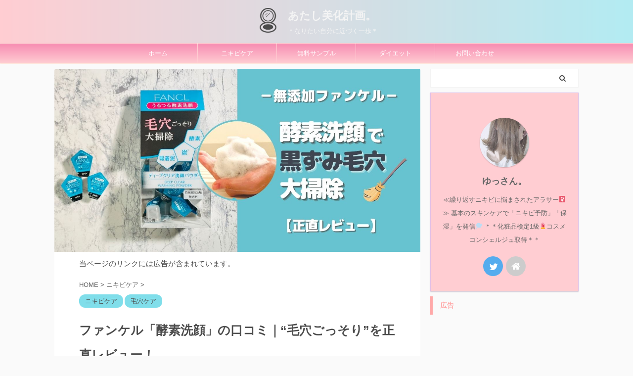

--- FILE ---
content_type: text/html; charset=UTF-8
request_url: https://www.megamegameganeblog.com/pore-care-fancl-review/
body_size: 28873
content:

<!DOCTYPE html>
<!--[if lt IE 7]>
<html class="ie6" lang="ja"> <![endif]-->
<!--[if IE 7]>
<html class="i7" lang="ja"> <![endif]-->
<!--[if IE 8]>
<html class="ie" lang="ja"> <![endif]-->
<!--[if gt IE 8]><!-->
<html lang="ja" class="s-navi-has-search s-navi-search-overlay ">
	<!--<![endif]-->
	<head prefix="og: http://ogp.me/ns# fb: http://ogp.me/ns/fb# article: http://ogp.me/ns/article#">
		<meta charset="UTF-8" >
		<meta name="viewport" content="width=device-width,initial-scale=1.0,user-scalable=no,viewport-fit=cover">
		<meta name="format-detection" content="telephone=no" >

		
		<link rel="alternate" type="application/rss+xml" title="あたし美化計画。 RSS Feed" href="https://www.megamegameganeblog.com/feed/" />
		<link rel="pingback" href="https://www.megamegameganeblog.com/xmlrpc.php" >
		<!--[if lt IE 9]>
		<script src="https://www.megamegameganeblog.com/wp-content/themes/affinger5/js/html5shiv.js"></script>
		<![endif]-->
				<meta name='robots' content='max-image-preview:large' />
<title>ファンケル「酵素洗顔」の口コミ｜“毛穴ごっそり”を正直レビュー！ - あたし美化計画。</title>
<link rel='dns-prefetch' href='//ajax.googleapis.com' />
<link rel='dns-prefetch' href='//pagead2.googlesyndication.com' />
<script type="text/javascript">
/* <![CDATA[ */
window._wpemojiSettings = {"baseUrl":"https:\/\/s.w.org\/images\/core\/emoji\/14.0.0\/72x72\/","ext":".png","svgUrl":"https:\/\/s.w.org\/images\/core\/emoji\/14.0.0\/svg\/","svgExt":".svg","source":{"concatemoji":"https:\/\/www.megamegameganeblog.com\/wp-includes\/js\/wp-emoji-release.min.js?ver=6.4"}};
/*! This file is auto-generated */
!function(i,n){var o,s,e;function c(e){try{var t={supportTests:e,timestamp:(new Date).valueOf()};sessionStorage.setItem(o,JSON.stringify(t))}catch(e){}}function p(e,t,n){e.clearRect(0,0,e.canvas.width,e.canvas.height),e.fillText(t,0,0);var t=new Uint32Array(e.getImageData(0,0,e.canvas.width,e.canvas.height).data),r=(e.clearRect(0,0,e.canvas.width,e.canvas.height),e.fillText(n,0,0),new Uint32Array(e.getImageData(0,0,e.canvas.width,e.canvas.height).data));return t.every(function(e,t){return e===r[t]})}function u(e,t,n){switch(t){case"flag":return n(e,"\ud83c\udff3\ufe0f\u200d\u26a7\ufe0f","\ud83c\udff3\ufe0f\u200b\u26a7\ufe0f")?!1:!n(e,"\ud83c\uddfa\ud83c\uddf3","\ud83c\uddfa\u200b\ud83c\uddf3")&&!n(e,"\ud83c\udff4\udb40\udc67\udb40\udc62\udb40\udc65\udb40\udc6e\udb40\udc67\udb40\udc7f","\ud83c\udff4\u200b\udb40\udc67\u200b\udb40\udc62\u200b\udb40\udc65\u200b\udb40\udc6e\u200b\udb40\udc67\u200b\udb40\udc7f");case"emoji":return!n(e,"\ud83e\udef1\ud83c\udffb\u200d\ud83e\udef2\ud83c\udfff","\ud83e\udef1\ud83c\udffb\u200b\ud83e\udef2\ud83c\udfff")}return!1}function f(e,t,n){var r="undefined"!=typeof WorkerGlobalScope&&self instanceof WorkerGlobalScope?new OffscreenCanvas(300,150):i.createElement("canvas"),a=r.getContext("2d",{willReadFrequently:!0}),o=(a.textBaseline="top",a.font="600 32px Arial",{});return e.forEach(function(e){o[e]=t(a,e,n)}),o}function t(e){var t=i.createElement("script");t.src=e,t.defer=!0,i.head.appendChild(t)}"undefined"!=typeof Promise&&(o="wpEmojiSettingsSupports",s=["flag","emoji"],n.supports={everything:!0,everythingExceptFlag:!0},e=new Promise(function(e){i.addEventListener("DOMContentLoaded",e,{once:!0})}),new Promise(function(t){var n=function(){try{var e=JSON.parse(sessionStorage.getItem(o));if("object"==typeof e&&"number"==typeof e.timestamp&&(new Date).valueOf()<e.timestamp+604800&&"object"==typeof e.supportTests)return e.supportTests}catch(e){}return null}();if(!n){if("undefined"!=typeof Worker&&"undefined"!=typeof OffscreenCanvas&&"undefined"!=typeof URL&&URL.createObjectURL&&"undefined"!=typeof Blob)try{var e="postMessage("+f.toString()+"("+[JSON.stringify(s),u.toString(),p.toString()].join(",")+"));",r=new Blob([e],{type:"text/javascript"}),a=new Worker(URL.createObjectURL(r),{name:"wpTestEmojiSupports"});return void(a.onmessage=function(e){c(n=e.data),a.terminate(),t(n)})}catch(e){}c(n=f(s,u,p))}t(n)}).then(function(e){for(var t in e)n.supports[t]=e[t],n.supports.everything=n.supports.everything&&n.supports[t],"flag"!==t&&(n.supports.everythingExceptFlag=n.supports.everythingExceptFlag&&n.supports[t]);n.supports.everythingExceptFlag=n.supports.everythingExceptFlag&&!n.supports.flag,n.DOMReady=!1,n.readyCallback=function(){n.DOMReady=!0}}).then(function(){return e}).then(function(){var e;n.supports.everything||(n.readyCallback(),(e=n.source||{}).concatemoji?t(e.concatemoji):e.wpemoji&&e.twemoji&&(t(e.twemoji),t(e.wpemoji)))}))}((window,document),window._wpemojiSettings);
/* ]]> */
</script>
<style id='wp-emoji-styles-inline-css' type='text/css'>

	img.wp-smiley, img.emoji {
		display: inline !important;
		border: none !important;
		box-shadow: none !important;
		height: 1em !important;
		width: 1em !important;
		margin: 0 0.07em !important;
		vertical-align: -0.1em !important;
		background: none !important;
		padding: 0 !important;
	}
</style>
<link rel='stylesheet' id='wp-block-library-css' href='https://www.megamegameganeblog.com/wp-includes/css/dist/block-library/style.min.css?ver=6.4' type='text/css' media='all' />
<style id='classic-theme-styles-inline-css' type='text/css'>
/*! This file is auto-generated */
.wp-block-button__link{color:#fff;background-color:#32373c;border-radius:9999px;box-shadow:none;text-decoration:none;padding:calc(.667em + 2px) calc(1.333em + 2px);font-size:1.125em}.wp-block-file__button{background:#32373c;color:#fff;text-decoration:none}
</style>
<style id='global-styles-inline-css' type='text/css'>
body{--wp--preset--color--black: #000000;--wp--preset--color--cyan-bluish-gray: #abb8c3;--wp--preset--color--white: #ffffff;--wp--preset--color--pale-pink: #f78da7;--wp--preset--color--vivid-red: #cf2e2e;--wp--preset--color--luminous-vivid-orange: #ff6900;--wp--preset--color--luminous-vivid-amber: #fcb900;--wp--preset--color--light-green-cyan: #7bdcb5;--wp--preset--color--vivid-green-cyan: #00d084;--wp--preset--color--pale-cyan-blue: #8ed1fc;--wp--preset--color--vivid-cyan-blue: #0693e3;--wp--preset--color--vivid-purple: #9b51e0;--wp--preset--color--soft-red: #e6514c;--wp--preset--color--light-grayish-red: #fdebee;--wp--preset--color--vivid-yellow: #ffc107;--wp--preset--color--very-pale-yellow: #fffde7;--wp--preset--color--very-light-gray: #fafafa;--wp--preset--color--very-dark-gray: #313131;--wp--preset--color--original-color-a: #43a047;--wp--preset--color--original-color-b: #795548;--wp--preset--color--original-color-c: #ec407a;--wp--preset--color--original-color-d: #9e9d24;--wp--preset--gradient--vivid-cyan-blue-to-vivid-purple: linear-gradient(135deg,rgba(6,147,227,1) 0%,rgb(155,81,224) 100%);--wp--preset--gradient--light-green-cyan-to-vivid-green-cyan: linear-gradient(135deg,rgb(122,220,180) 0%,rgb(0,208,130) 100%);--wp--preset--gradient--luminous-vivid-amber-to-luminous-vivid-orange: linear-gradient(135deg,rgba(252,185,0,1) 0%,rgba(255,105,0,1) 100%);--wp--preset--gradient--luminous-vivid-orange-to-vivid-red: linear-gradient(135deg,rgba(255,105,0,1) 0%,rgb(207,46,46) 100%);--wp--preset--gradient--very-light-gray-to-cyan-bluish-gray: linear-gradient(135deg,rgb(238,238,238) 0%,rgb(169,184,195) 100%);--wp--preset--gradient--cool-to-warm-spectrum: linear-gradient(135deg,rgb(74,234,220) 0%,rgb(151,120,209) 20%,rgb(207,42,186) 40%,rgb(238,44,130) 60%,rgb(251,105,98) 80%,rgb(254,248,76) 100%);--wp--preset--gradient--blush-light-purple: linear-gradient(135deg,rgb(255,206,236) 0%,rgb(152,150,240) 100%);--wp--preset--gradient--blush-bordeaux: linear-gradient(135deg,rgb(254,205,165) 0%,rgb(254,45,45) 50%,rgb(107,0,62) 100%);--wp--preset--gradient--luminous-dusk: linear-gradient(135deg,rgb(255,203,112) 0%,rgb(199,81,192) 50%,rgb(65,88,208) 100%);--wp--preset--gradient--pale-ocean: linear-gradient(135deg,rgb(255,245,203) 0%,rgb(182,227,212) 50%,rgb(51,167,181) 100%);--wp--preset--gradient--electric-grass: linear-gradient(135deg,rgb(202,248,128) 0%,rgb(113,206,126) 100%);--wp--preset--gradient--midnight: linear-gradient(135deg,rgb(2,3,129) 0%,rgb(40,116,252) 100%);--wp--preset--font-size--small: 13px;--wp--preset--font-size--medium: 20px;--wp--preset--font-size--large: 36px;--wp--preset--font-size--x-large: 42px;--wp--preset--spacing--20: 0.44rem;--wp--preset--spacing--30: 0.67rem;--wp--preset--spacing--40: 1rem;--wp--preset--spacing--50: 1.5rem;--wp--preset--spacing--60: 2.25rem;--wp--preset--spacing--70: 3.38rem;--wp--preset--spacing--80: 5.06rem;--wp--preset--shadow--natural: 6px 6px 9px rgba(0, 0, 0, 0.2);--wp--preset--shadow--deep: 12px 12px 50px rgba(0, 0, 0, 0.4);--wp--preset--shadow--sharp: 6px 6px 0px rgba(0, 0, 0, 0.2);--wp--preset--shadow--outlined: 6px 6px 0px -3px rgba(255, 255, 255, 1), 6px 6px rgba(0, 0, 0, 1);--wp--preset--shadow--crisp: 6px 6px 0px rgba(0, 0, 0, 1);}:where(.is-layout-flex){gap: 0.5em;}:where(.is-layout-grid){gap: 0.5em;}body .is-layout-flow > .alignleft{float: left;margin-inline-start: 0;margin-inline-end: 2em;}body .is-layout-flow > .alignright{float: right;margin-inline-start: 2em;margin-inline-end: 0;}body .is-layout-flow > .aligncenter{margin-left: auto !important;margin-right: auto !important;}body .is-layout-constrained > .alignleft{float: left;margin-inline-start: 0;margin-inline-end: 2em;}body .is-layout-constrained > .alignright{float: right;margin-inline-start: 2em;margin-inline-end: 0;}body .is-layout-constrained > .aligncenter{margin-left: auto !important;margin-right: auto !important;}body .is-layout-constrained > :where(:not(.alignleft):not(.alignright):not(.alignfull)){max-width: var(--wp--style--global--content-size);margin-left: auto !important;margin-right: auto !important;}body .is-layout-constrained > .alignwide{max-width: var(--wp--style--global--wide-size);}body .is-layout-flex{display: flex;}body .is-layout-flex{flex-wrap: wrap;align-items: center;}body .is-layout-flex > *{margin: 0;}body .is-layout-grid{display: grid;}body .is-layout-grid > *{margin: 0;}:where(.wp-block-columns.is-layout-flex){gap: 2em;}:where(.wp-block-columns.is-layout-grid){gap: 2em;}:where(.wp-block-post-template.is-layout-flex){gap: 1.25em;}:where(.wp-block-post-template.is-layout-grid){gap: 1.25em;}.has-black-color{color: var(--wp--preset--color--black) !important;}.has-cyan-bluish-gray-color{color: var(--wp--preset--color--cyan-bluish-gray) !important;}.has-white-color{color: var(--wp--preset--color--white) !important;}.has-pale-pink-color{color: var(--wp--preset--color--pale-pink) !important;}.has-vivid-red-color{color: var(--wp--preset--color--vivid-red) !important;}.has-luminous-vivid-orange-color{color: var(--wp--preset--color--luminous-vivid-orange) !important;}.has-luminous-vivid-amber-color{color: var(--wp--preset--color--luminous-vivid-amber) !important;}.has-light-green-cyan-color{color: var(--wp--preset--color--light-green-cyan) !important;}.has-vivid-green-cyan-color{color: var(--wp--preset--color--vivid-green-cyan) !important;}.has-pale-cyan-blue-color{color: var(--wp--preset--color--pale-cyan-blue) !important;}.has-vivid-cyan-blue-color{color: var(--wp--preset--color--vivid-cyan-blue) !important;}.has-vivid-purple-color{color: var(--wp--preset--color--vivid-purple) !important;}.has-black-background-color{background-color: var(--wp--preset--color--black) !important;}.has-cyan-bluish-gray-background-color{background-color: var(--wp--preset--color--cyan-bluish-gray) !important;}.has-white-background-color{background-color: var(--wp--preset--color--white) !important;}.has-pale-pink-background-color{background-color: var(--wp--preset--color--pale-pink) !important;}.has-vivid-red-background-color{background-color: var(--wp--preset--color--vivid-red) !important;}.has-luminous-vivid-orange-background-color{background-color: var(--wp--preset--color--luminous-vivid-orange) !important;}.has-luminous-vivid-amber-background-color{background-color: var(--wp--preset--color--luminous-vivid-amber) !important;}.has-light-green-cyan-background-color{background-color: var(--wp--preset--color--light-green-cyan) !important;}.has-vivid-green-cyan-background-color{background-color: var(--wp--preset--color--vivid-green-cyan) !important;}.has-pale-cyan-blue-background-color{background-color: var(--wp--preset--color--pale-cyan-blue) !important;}.has-vivid-cyan-blue-background-color{background-color: var(--wp--preset--color--vivid-cyan-blue) !important;}.has-vivid-purple-background-color{background-color: var(--wp--preset--color--vivid-purple) !important;}.has-black-border-color{border-color: var(--wp--preset--color--black) !important;}.has-cyan-bluish-gray-border-color{border-color: var(--wp--preset--color--cyan-bluish-gray) !important;}.has-white-border-color{border-color: var(--wp--preset--color--white) !important;}.has-pale-pink-border-color{border-color: var(--wp--preset--color--pale-pink) !important;}.has-vivid-red-border-color{border-color: var(--wp--preset--color--vivid-red) !important;}.has-luminous-vivid-orange-border-color{border-color: var(--wp--preset--color--luminous-vivid-orange) !important;}.has-luminous-vivid-amber-border-color{border-color: var(--wp--preset--color--luminous-vivid-amber) !important;}.has-light-green-cyan-border-color{border-color: var(--wp--preset--color--light-green-cyan) !important;}.has-vivid-green-cyan-border-color{border-color: var(--wp--preset--color--vivid-green-cyan) !important;}.has-pale-cyan-blue-border-color{border-color: var(--wp--preset--color--pale-cyan-blue) !important;}.has-vivid-cyan-blue-border-color{border-color: var(--wp--preset--color--vivid-cyan-blue) !important;}.has-vivid-purple-border-color{border-color: var(--wp--preset--color--vivid-purple) !important;}.has-vivid-cyan-blue-to-vivid-purple-gradient-background{background: var(--wp--preset--gradient--vivid-cyan-blue-to-vivid-purple) !important;}.has-light-green-cyan-to-vivid-green-cyan-gradient-background{background: var(--wp--preset--gradient--light-green-cyan-to-vivid-green-cyan) !important;}.has-luminous-vivid-amber-to-luminous-vivid-orange-gradient-background{background: var(--wp--preset--gradient--luminous-vivid-amber-to-luminous-vivid-orange) !important;}.has-luminous-vivid-orange-to-vivid-red-gradient-background{background: var(--wp--preset--gradient--luminous-vivid-orange-to-vivid-red) !important;}.has-very-light-gray-to-cyan-bluish-gray-gradient-background{background: var(--wp--preset--gradient--very-light-gray-to-cyan-bluish-gray) !important;}.has-cool-to-warm-spectrum-gradient-background{background: var(--wp--preset--gradient--cool-to-warm-spectrum) !important;}.has-blush-light-purple-gradient-background{background: var(--wp--preset--gradient--blush-light-purple) !important;}.has-blush-bordeaux-gradient-background{background: var(--wp--preset--gradient--blush-bordeaux) !important;}.has-luminous-dusk-gradient-background{background: var(--wp--preset--gradient--luminous-dusk) !important;}.has-pale-ocean-gradient-background{background: var(--wp--preset--gradient--pale-ocean) !important;}.has-electric-grass-gradient-background{background: var(--wp--preset--gradient--electric-grass) !important;}.has-midnight-gradient-background{background: var(--wp--preset--gradient--midnight) !important;}.has-small-font-size{font-size: var(--wp--preset--font-size--small) !important;}.has-medium-font-size{font-size: var(--wp--preset--font-size--medium) !important;}.has-large-font-size{font-size: var(--wp--preset--font-size--large) !important;}.has-x-large-font-size{font-size: var(--wp--preset--font-size--x-large) !important;}
.wp-block-navigation a:where(:not(.wp-element-button)){color: inherit;}
:where(.wp-block-post-template.is-layout-flex){gap: 1.25em;}:where(.wp-block-post-template.is-layout-grid){gap: 1.25em;}
:where(.wp-block-columns.is-layout-flex){gap: 2em;}:where(.wp-block-columns.is-layout-grid){gap: 2em;}
.wp-block-pullquote{font-size: 1.5em;line-height: 1.6;}
</style>
<link rel='stylesheet' id='contact-form-7-css' href='https://www.megamegameganeblog.com/wp-content/plugins/contact-form-7/includes/css/styles.css?ver=5.7.7' type='text/css' media='all' />
<link rel='stylesheet' id='sbd-block-style-post-css' href='https://www.megamegameganeblog.com/wp-content/plugins/simpleblogdesign-main/build/style-index.css?ver=1.2.2' type='text/css' media='all' />
<link rel='stylesheet' id='toc-screen-css' href='https://www.megamegameganeblog.com/wp-content/plugins/table-of-contents-plus/screen.min.css?ver=2309' type='text/css' media='all' />
<style id='toc-screen-inline-css' type='text/css'>
div#toc_container {background: #f9f9f9;border: 1px solid #aaaaaa;}div#toc_container p.toc_title a,div#toc_container ul.toc_list a {color: #584d4d;}div#toc_container p.toc_title a:hover,div#toc_container ul.toc_list a:hover {color: #0695d7;}div#toc_container p.toc_title a:hover,div#toc_container ul.toc_list a:hover {color: #0695d7;}div#toc_container p.toc_title a:visited,div#toc_container ul.toc_list a:visited {color: #0695d7;}
</style>
<link rel='stylesheet' id='normalize-css' href='https://www.megamegameganeblog.com/wp-content/themes/affinger5/css/normalize.css?ver=1.5.9' type='text/css' media='all' />
<link rel='stylesheet' id='font-awesome-css' href='https://www.megamegameganeblog.com/wp-content/themes/affinger5/css/fontawesome/css/font-awesome.min.css?ver=4.7.0' type='text/css' media='all' />
<link rel='stylesheet' id='font-awesome-animation-css' href='https://www.megamegameganeblog.com/wp-content/themes/affinger5/css/fontawesome/css/font-awesome-animation.min.css?ver=6.4' type='text/css' media='all' />
<link rel='stylesheet' id='st_svg-css' href='https://www.megamegameganeblog.com/wp-content/themes/affinger5/st_svg/style.css?ver=6.4' type='text/css' media='all' />
<link rel='stylesheet' id='slick-css' href='https://www.megamegameganeblog.com/wp-content/themes/affinger5/vendor/slick/slick.css?ver=1.8.0' type='text/css' media='all' />
<link rel='stylesheet' id='slick-theme-css' href='https://www.megamegameganeblog.com/wp-content/themes/affinger5/vendor/slick/slick-theme.css?ver=1.8.0' type='text/css' media='all' />
<link rel='stylesheet' id='style-css' href='https://www.megamegameganeblog.com/wp-content/themes/affinger5/style.css?ver=6.4' type='text/css' media='all' />
<link rel='stylesheet' id='single-css' href='https://www.megamegameganeblog.com/wp-content/themes/affinger5/st-rankcss.php' type='text/css' media='all' />
<link rel='stylesheet' id='sbd_style-css' href='https://www.megamegameganeblog.com/?sbd=1&#038;ver=6.4' type='text/css' media='all' />
<link rel='stylesheet' id='sbd-sroll-css-css' href='https://www.megamegameganeblog.com/wp-content/plugins/simpleblogdesign-main/addon/scroll-hint/style.css?ver=20200414' type='text/css' media='all' />
<link rel='stylesheet' id='st-themecss-css' href='https://www.megamegameganeblog.com/wp-content/themes/affinger5/st-themecss-loader.php?ver=6.4' type='text/css' media='all' />
<script type="text/javascript" src="//ajax.googleapis.com/ajax/libs/jquery/1.11.3/jquery.min.js?ver=1.11.3" id="jquery-js"></script>
<link rel="https://api.w.org/" href="https://www.megamegameganeblog.com/wp-json/" /><link rel="alternate" type="application/json" href="https://www.megamegameganeblog.com/wp-json/wp/v2/posts/2854" /><link rel='shortlink' href='https://www.megamegameganeblog.com/?p=2854' />
<link rel="alternate" type="application/json+oembed" href="https://www.megamegameganeblog.com/wp-json/oembed/1.0/embed?url=https%3A%2F%2Fwww.megamegameganeblog.com%2Fpore-care-fancl-review%2F" />
<link rel="alternate" type="text/xml+oembed" href="https://www.megamegameganeblog.com/wp-json/oembed/1.0/embed?url=https%3A%2F%2Fwww.megamegameganeblog.com%2Fpore-care-fancl-review%2F&#038;format=xml" />
<meta name="generator" content="Site Kit by Google 1.113.0" /><meta name="robots" content="index, follow" />
<meta name="keywords" content="ファンケル,酵素洗顔,口コミ">
<meta name="description" content="この記事では、乾燥寄りの肌＆小鼻の黒ずみが気になる筆者が、ファンケル「酵素洗顔」について使ってみた口コミを紹介しています。気になった点まで正直にレビューしてるので、購入前の参考にしてみてください。">
<meta name="thumbnail" content="https://www.megamegameganeblog.com/wp-content/uploads/2020/08/アイキャッチ画像-2021-11-10T162433.252.jpg">
<meta name="google-site-verification" content="7-UgusiocKELWil0mJ_73CO7QtrcEq0EG1oIXPQMD8U" />
<script data-ad-client="ca-pub-7154701230205550" async src="https://pagead2.googlesyndication.com/pagead/js/adsbygoogle.js"></script>
<link rel="canonical" href="https://www.megamegameganeblog.com/pore-care-fancl-review/" />

<!-- Google AdSense スニペット (Site Kit が追加) -->
<meta name="google-adsense-platform-account" content="ca-host-pub-2644536267352236">
<meta name="google-adsense-platform-domain" content="sitekit.withgoogle.com">
<!-- (ここまで) Google AdSense スニペット (Site Kit が追加) -->

<!-- Google AdSense スニペット (Site Kit が追加) -->
<script type="text/javascript" async="async" src="https://pagead2.googlesyndication.com/pagead/js/adsbygoogle.js?client=ca-pub-7154701230205550&amp;host=ca-host-pub-2644536267352236" crossorigin="anonymous"></script>

<!-- (ここまで) Google AdSense スニペット (Site Kit が追加) -->
<link rel="icon" href="https://www.megamegameganeblog.com/wp-content/uploads/2020/05/Its-meaningful-time-100x100.jpg" sizes="32x32" />
<link rel="icon" href="https://www.megamegameganeblog.com/wp-content/uploads/2020/05/Its-meaningful-time-300x300.jpg" sizes="192x192" />
<link rel="apple-touch-icon" href="https://www.megamegameganeblog.com/wp-content/uploads/2020/05/Its-meaningful-time-300x300.jpg" />
<meta name="msapplication-TileImage" content="https://www.megamegameganeblog.com/wp-content/uploads/2020/05/Its-meaningful-time-300x300.jpg" />
			<script>
		(function (i, s, o, g, r, a, m) {
			i['GoogleAnalyticsObject'] = r;
			i[r] = i[r] || function () {
					(i[r].q = i[r].q || []).push(arguments)
				}, i[r].l = 1 * new Date();
			a = s.createElement(o),
				m = s.getElementsByTagName(o)[0];
			a.async = 1;
			a.src = g;
			m.parentNode.insertBefore(a, m)
		})(window, document, 'script', '//www.google-analytics.com/analytics.js', 'ga');

		ga('create', 'UA-163397308-1 ', 'auto');
		ga('send', 'pageview');

	</script>
				<!-- OGP -->
	
						<meta name="twitter:card" content="summary_large_image">
				<meta name="twitter:site" content="@YuM1Chi">
		<meta name="twitter:title" content="ファンケル「酵素洗顔」の口コミ｜“毛穴ごっそり”を正直レビュー！">
		<meta name="twitter:description" content="&nbsp; 乙女ちゃん。ファンケルの酵素洗顔って有名みたいだけど、ぶっちゃけどうなの～？実際に使った人の口コミが知りたい！ &nbsp; &nbsp; ファンケル「ディープクリア洗顔パウダー」は、主">
		<meta name="twitter:image" content="https://www.megamegameganeblog.com/wp-content/uploads/2020/08/アイキャッチ画像-2021-11-10T162433.252.jpg">
		<!-- /OGP -->
		



<script>
	jQuery(function(){
		jQuery('.st-btn-open').click(function(){
			jQuery(this).next('.st-slidebox').stop(true, true).slideToggle();
			jQuery(this).addClass('st-btn-open-click');
		});
	});
</script>


<script>
	jQuery(function(){
		jQuery("#toc_container:not(:has(ul ul))").addClass("only-toc");
		jQuery(".st-ac-box ul:has(.cat-item)").each(function(){
			jQuery(this).addClass("st-ac-cat");
		});
	});
</script>

<script>
	jQuery(function(){
					jQuery( '.post h4:not(.st-css-no):not(.st-matome):not(.rankh4):not(#reply-title):not(.point)' ).wrap( '<div class="st-h4husen-shadow"></div>' );
			jQuery( '.h4modoki' ).wrap( '<div class="st-h4husen-shadow"></div>' );
						jQuery('.st-star').parent('.rankh4').css('padding-bottom','5px'); // スターがある場合のランキング見出し調整
	});
</script>

			</head>
	<body data-rsssl=1 class="post-template-default single single-post postid-2854 single-format-standard not-front-page" >
				<div id="st-ami">
				<div id="wrapper" class="">
				<div id="wrapper-in">
					<header id="st-headwide">
						<div id="headbox-bg">
							<div id="headbox">

								<nav id="s-navi" class="pcnone" data-st-nav data-st-nav-type="normal">
		<dl class="acordion is-active" data-st-nav-primary>
			<dt class="trigger">
				<p class="acordion_button"><span class="op op-menu"><i class="fa st-svg-menu"></i></span></p>

									<p class="acordion_button acordion_button_search"><span class="op op-search"><i class="fa fa-search op-search-close"></i></span></p>
				
				
							<!-- 追加メニュー -->
							
							<!-- 追加メニュー2 -->
							
							</dt>

			<dd class="acordion_tree">
				<div class="acordion_tree_content">

					

												<div class="menu-main1-container"><ul id="menu-main1" class="menu"><li id="menu-item-1878" class="menu-item menu-item-type-custom menu-item-object-custom menu-item-home menu-item-1878"><a href="https://www.megamegameganeblog.com"><span class="menu-item-label">ホーム</span></a></li>
<li id="menu-item-4055" class="menu-item menu-item-type-taxonomy menu-item-object-category current-post-ancestor current-menu-parent current-post-parent menu-item-has-children menu-item-4055"><a href="https://www.megamegameganeblog.com/category/acne-care/"><span class="menu-item-label">ニキビケア</span></a>
<ul class="sub-menu">
	<li id="menu-item-4057" class="menu-item menu-item-type-taxonomy menu-item-object-category menu-item-4057"><a href="https://www.megamegameganeblog.com/category/acne-care/acne-care-item/"><span class="menu-item-label">ニキビ対策アイテム</span></a></li>
	<li id="menu-item-4056" class="menu-item menu-item-type-taxonomy menu-item-object-category menu-item-4056"><a href="https://www.megamegameganeblog.com/category/acne-care/acne-knowledge/"><span class="menu-item-label">ニキビの知識</span></a></li>
</ul>
</li>
<li id="menu-item-4060" class="menu-item menu-item-type-taxonomy menu-item-object-category menu-item-4060"><a href="https://www.megamegameganeblog.com/category/free-sample/"><span class="menu-item-label">無料サンプル</span></a></li>
<li id="menu-item-4054" class="menu-item menu-item-type-taxonomy menu-item-object-category menu-item-4054"><a href="https://www.megamegameganeblog.com/category/diet/"><span class="menu-item-label">ダイエット</span></a></li>
<li id="menu-item-107" class="menu-item menu-item-type-post_type menu-item-object-page menu-item-107"><a href="https://www.megamegameganeblog.com/contact/"><span class="menu-item-label">お問い合わせ</span></a></li>
</ul></div>						<div class="clear"></div>

					
				</div>
			</dd>

							<dd class="acordion_search">
					<div class="acordion_search_content">
													<div id="search" class="search-custom-d">
	<form method="get" id="searchform" action="https://www.megamegameganeblog.com/">
		<label class="hidden" for="s">
					</label>
		<input type="text" placeholder="" value="" name="s" id="s" />
		<input type="submit" value="&#xf002;" class="fa" id="searchsubmit" />
	</form>
</div>
<!-- /stinger --> 
											</div>
				</dd>
					</dl>

					</nav>

								<div id="header-l">
																			<div id="st-icon-logo">
											<img src="https://www.megamegameganeblog.com/wp-content/uploads/2020/12/icon_134520_256.png" >
										</div>
                    				
									<div id="st-text-logo">
										
            
			
				<!-- ロゴ又はブログ名 -->
				                
					<p class="sitename sitenametop"><a href="https://www.megamegameganeblog.com/">
  						                      		  あたし美化計画。                   		               		 </a></p>
                     
   				          		<!-- ロゴ又はブログ名ここまで -->
                
           		<!-- キャプション -->
           							<p class="descr">
						＊なりたい自分に近づく一歩＊					</p>
				
			
		
    									</div>
								</div><!-- /#header-l -->

								<div id="header-r" class="smanone">
									
								</div><!-- /#header-r -->
							</div><!-- /#headbox-bg -->
						</div><!-- /#headbox clearfix -->

						
						
						
						
											
<div id="gazou-wide">
			<div id="st-menubox">
			<div id="st-menuwide">
				<nav class="smanone clearfix"><ul id="menu-main1-1" class="menu"><li class="menu-item menu-item-type-custom menu-item-object-custom menu-item-home menu-item-1878"><a href="https://www.megamegameganeblog.com">ホーム</a></li>
<li class="menu-item menu-item-type-taxonomy menu-item-object-category current-post-ancestor current-menu-parent current-post-parent menu-item-has-children menu-item-4055"><a href="https://www.megamegameganeblog.com/category/acne-care/">ニキビケア</a>
<ul class="sub-menu">
	<li class="menu-item menu-item-type-taxonomy menu-item-object-category menu-item-4057"><a href="https://www.megamegameganeblog.com/category/acne-care/acne-care-item/">ニキビ対策アイテム</a></li>
	<li class="menu-item menu-item-type-taxonomy menu-item-object-category menu-item-4056"><a href="https://www.megamegameganeblog.com/category/acne-care/acne-knowledge/">ニキビの知識</a></li>
</ul>
</li>
<li class="menu-item menu-item-type-taxonomy menu-item-object-category menu-item-4060"><a href="https://www.megamegameganeblog.com/category/free-sample/">無料サンプル</a></li>
<li class="menu-item menu-item-type-taxonomy menu-item-object-category menu-item-4054"><a href="https://www.megamegameganeblog.com/category/diet/">ダイエット</a></li>
<li class="menu-item menu-item-type-post_type menu-item-object-page menu-item-107"><a href="https://www.megamegameganeblog.com/contact/">お問い合わせ</a></li>
</ul></nav>			</div>
		</div>
				</div>
					
					
					</header>

					

					<div id="content-w">

					
					
					
	
			<div id="st-header-post-under-box" class="st-header-post-no-data "
		     style="">
			<div class="st-dark-cover">
							</div>
		</div>
	

<div id="content" class="clearfix">
	<div id="contentInner">
		<main>
			<article>
				<div id="post-2854" class="st-post post-2854 post type-post status-publish format-standard has-post-thumbnail hentry category-acne-care category-165 tag-119 tag-88 tag-91">

					
												<div class="st-eyecatch"><img width="1260" height="630" src="https://www.megamegameganeblog.com/wp-content/uploads/2020/08/アイキャッチ画像-2021-11-10T162433.252.jpg" class="attachment-full size-full wp-post-image" alt="ファンケル「酵素洗顔」の口コミ｜“毛穴ごっそり”を正直レビュー！" decoding="async" srcset="https://www.megamegameganeblog.com/wp-content/uploads/2020/08/アイキャッチ画像-2021-11-10T162433.252.jpg 1260w, https://www.megamegameganeblog.com/wp-content/uploads/2020/08/アイキャッチ画像-2021-11-10T162433.252-600x300.jpg 600w, https://www.megamegameganeblog.com/wp-content/uploads/2020/08/アイキャッチ画像-2021-11-10T162433.252-700x350.jpg 700w, https://www.megamegameganeblog.com/wp-content/uploads/2020/08/アイキャッチ画像-2021-11-10T162433.252-768x384.jpg 768w" sizes="(max-width: 1260px) 100vw, 1260px" />
	
	</div>
					
																		<div id="block-2" class="st-widgets-box post-widgets-top widget_block widget_text">
<p>当ページのリンクには広告が含まれています。</p>
</div>											
					<!--ぱんくず -->
											<div
							id="breadcrumb">
							<ol itemscope itemtype="http://schema.org/BreadcrumbList">
								<li itemprop="itemListElement" itemscope itemtype="http://schema.org/ListItem">
									<a href="https://www.megamegameganeblog.com" itemprop="item">
										<span itemprop="name">HOME</span>
									</a>
									&gt;
									<meta itemprop="position" content="1"/>
								</li>

								
																	<li itemprop="itemListElement" itemscope itemtype="http://schema.org/ListItem">
										<a href="https://www.megamegameganeblog.com/category/acne-care/" itemprop="item">
											<span
												itemprop="name">ニキビケア</span>
										</a>
										&gt;
										<meta itemprop="position" content="2"/>
									</li>
																								</ol>

													</div>
										<!--/ ぱんくず -->

					<!--ループ開始 -->
										
																									<p class="st-catgroup">
								<a href="https://www.megamegameganeblog.com/category/acne-care/" title="View all posts in ニキビケア" rel="category tag"><span class="catname st-catid127">ニキビケア</span></a> <a href="https://www.megamegameganeblog.com/category/acne-care/%e6%af%9b%e7%a9%b4%e3%82%b1%e3%82%a2/" title="View all posts in 毛穴ケア" rel="category tag"><span class="catname st-catid165">毛穴ケア</span></a>							</p>
						
						<h1 class="entry-title">ファンケル「酵素洗顔」の口コミ｜“毛穴ごっそり”を正直レビュー！</h1>

						
	<div class="blogbox ">
		<p><span class="kdate">
											<i class="fa fa-refresh"></i><time class="updated" datetime="2022-09-01T11:27:31+0900">2022年9月1日</time>
					</span></p>
	</div>
					
					
					<div class="mainbox">
						<div id="nocopy" ><!-- コピー禁止エリアここから -->
							
																						
							<div class="entry-content">
								<p>&nbsp;</p>
<div class="st-kaiwa-box kaiwaicon2 clearfix"><div class="st-kaiwa-face"><img decoding="async" src="https://www.megamegameganeblog.com/wp-content/uploads/2020/05/写真-2020-05-12-14-13-02-225x300.png" width="60px"><div class="st-kaiwa-face-name">乙女ちゃん。</div></div><div class="st-kaiwa-area"><div class="st-kaiwa-hukidashi">ファンケルの<strong>酵素洗顔</strong>って有名みたいだけど、ぶっちゃけどうなの～？実際に使った人の<strong>口コミ</strong>が知りたい！</div></div></div>
<p>&nbsp;</p>
<p><img loading="lazy" decoding="async" class="size-medium wp-image-6286 aligncenter" src="https://www.megamegameganeblog.com/wp-content/uploads/2021/11/スクリーンショット-2021-09-30-13.31.30-400x300.jpg" alt="ファンケル ディープクリア洗顔パウダー" width="400" height="300" srcset="https://www.megamegameganeblog.com/wp-content/uploads/2021/11/スクリーンショット-2021-09-30-13.31.30-400x300.jpg 400w, https://www.megamegameganeblog.com/wp-content/uploads/2021/11/スクリーンショット-2021-09-30-13.31.30-467x350.jpg 467w, https://www.megamegameganeblog.com/wp-content/uploads/2021/11/スクリーンショット-2021-09-30-13.31.30.jpg 600w" sizes="(max-width: 400px) 100vw, 400px" /></p>
<p>&nbsp;</p>
<p>ファンケル「ディープクリア洗顔パウダー」は、主に毛穴の黒ずみ・角栓をスッキリ落として、毛穴を目立ちにくくすると噂の洗顔料。</p>
<p>&nbsp;</p>
<div class="graybox"><span class="memomark2 on-color">発売当初から注目を集め、Amazon【洗顔パウダー部門】<span class="ymarker"><strong>ベストセラー1位</strong></span>をキープし続けています。（2021/11/11現在）</span></div>
<p>&nbsp;</p>
<div class="st-kaiwa-box kaiwaicon1 clearfix"><div class="st-kaiwa-face"><img decoding="async" src="https://www.megamegameganeblog.com/wp-content/uploads/2020/04/20200414-2-225x300.jpg" width="60px"><div class="st-kaiwa-face-name">ゆっさん。</div></div><div class="st-kaiwa-area"><div class="st-kaiwa-hukidashi">毛穴ケアにすごく良さそうなんだけど、酵素洗顔のイメージ、肌は乾燥しないのかな…？</div></div></div>
<p>&nbsp;</p>
<p>そこで今回、<strong>乾燥肌</strong>寄りで<strong>小鼻の黒ずみ</strong>が気になる筆者が、ファンケル「ディープクリア洗顔パウダー」を使った感想を紹介します。</p>
<p>&nbsp;</p>
<p><span class="checkmark2 on-color"><strong>この記事を読んで分かること</strong></span></p>
<div class="yellowbox">
<ul>
<li><strong>使用感</strong></li>
<li><strong>使い方・使用頻度</strong></li>
<li><strong>良かった点・気になった点</strong></li>
<li><strong>みんなの口コミ</strong></li>
<li><strong>おすすめの人は？</strong></li>
<li><strong>購入方法</strong></li>
</ul>
</div>
<p>&nbsp;</p>
<p>結論を先にお伝えすると、使用する以前と比べて、<span class="ymarker-s">小鼻の黒ずみが少し薄くなりました</span>。</p>
<p>&nbsp;</p>
<p>毛穴が目立たなくなった！まではいかないものの、きめ細かい濃密泡で<strong>うるおいを守りながら毛穴ケア</strong>ができ、肌にもやさしい使用感。</p>
<p>&nbsp;</p>
<div class="st-kaiwa-box kaiwaicon1 clearfix"><div class="st-kaiwa-face"><img decoding="async" src="https://www.megamegameganeblog.com/wp-content/uploads/2020/04/20200414-2-225x300.jpg" width="60px"><div class="st-kaiwa-face-name">ゆっさん。</div></div><div class="st-kaiwa-area"><div class="st-kaiwa-hukidashi">気になる洗いあがりも、保湿成分のおかげでつっぱりにくい◎</div></div></div>
<p>&nbsp;</p>
<p>アルコール（エタノール）を使用していないため、<span class="ymarker-s">肌負担を抑えて毛穴ケアを続けたい方におすすめ</span>です。</p>
<p>&nbsp;</p>
<p>▶<a href="//af.moshimo.com/af/c/click?a_id=1961209&amp;p_id=170&amp;pc_id=185&amp;pl_id=4062&amp;url=https%3A%2F%2Fwww.amazon.co.jp%2F%25E3%2583%2595%25E3%2582%25A1%25E3%2583%25B3%25E3%2582%25B1%25E3%2583%25AB-FANCL-%25E3%2583%2587%25E3%2582%25A3%25E3%2583%25BC%25E3%2583%2597%25E3%2582%25AF%25E3%2583%25AA%25E3%2582%25A2%25E6%25B4%2597%25E9%25A1%2594%25E3%2583%2591%25E3%2582%25A6%25E3%2583%2580%25E3%2583%25BC-30%25E5%2580%258B%25E5%2585%25A5%25E3%2582%258A-%25E7%2592%25B0%25E5%25A2%2583%25E9%2585%258D%25E6%2585%25AE%25E5%259E%258B%25E3%2583%2591%25E3%2583%2583%25E3%2582%25B1%25E3%2583%25BC%25E3%2582%25B8%2Fdp%2FB091PJNLCB%2Fref%3Dsr_1_7%3F__mk_ja_JP%3D%25E3%2582%25AB%25E3%2582%25BF%25E3%2582%25AB%25E3%2583%258A%26keywords%3D%25E3%2583%2595%25E3%2582%25A1%25E3%2583%25B3%25E3%2582%25B1%25E3%2583%25AB%26qid%3D1636706732%26sr%3D8-7" rel="nofollow">【ファンケル】ディープクリア洗顔パウダー詳しくは&gt;&gt;</a><img loading="lazy" decoding="async" style="border: none;" src="//i.moshimo.com/af/i/impression?a_id=1961209&amp;p_id=170&amp;pc_id=185&amp;pl_id=4062" width="1" height="1" /></p>
<p>（Amazon：税込￥1,980円）</p>
<p>&nbsp;</p>
<div id="toc_container" class="no_bullets"><p class="toc_title">目次</p><ul class="toc_list"><li><a href="#i">ファンケル「酵素洗顔」｜特徴</a></li><li><a href="#i-2">ファンケル「酵素洗顔」｜使い方・使用感</a></li><li><a href="#i-3">ファンケル「酵素洗顔」｜気になった点</a></li><li><a href="#i-4">ファンケル「酵素洗顔」｜良かった点</a></li><li><a href="#i-5">ファンケル「酵素洗顔」｜口コミ</a></li><li><a href="#i-6">ファンケル「酵素洗顔」｜おすすめな人</a></li><li><a href="#i-7">ファンケル「酵素洗顔」｜価格</a></li><li><a href="#i-8">ファンケル「酵素洗顔」｜購入方法</a></li><li><a href="#i-9">まとめ：頑固な毛穴の黒ずみに悩む方への救世主！</a></li></ul></div>

<h2><span id="i">ファンケル「酵素洗顔」｜特徴</span></h2>
<p><img loading="lazy" decoding="async" class="size-medium wp-image-6256 aligncenter" src="https://www.megamegameganeblog.com/wp-content/uploads/2020/08/56-600x300.jpg" alt="ファンケル「酵素洗顔」｜【特徴】" width="600" height="300" srcset="https://www.megamegameganeblog.com/wp-content/uploads/2020/08/56-600x300.jpg 600w, https://www.megamegameganeblog.com/wp-content/uploads/2020/08/56-700x350.jpg 700w, https://www.megamegameganeblog.com/wp-content/uploads/2020/08/56-768x384.jpg 768w, https://www.megamegameganeblog.com/wp-content/uploads/2020/08/56.jpg 800w" sizes="(max-width: 600px) 100vw, 600px" /></p>
<p>&nbsp;</p>
<table style="height: 72px; width: 100%; border-collapse: collapse; border-color: #e6e3e3;">
<tbody>
<tr style="height: 18px;">
<td style="width: 30.4848%; height: 18px; background-color: #beeff7;"><strong>用途</strong></td>
<td style="width: 69.5152%; height: 18px;">洗顔料</td>
</tr>
<tr style="height: 18px;">
<td style="width: 30.4848%; height: 18px; background-color: #beeff7;"><strong>期待できる肌悩み</strong></td>
<td style="width: 69.5152%; height: 18px;">毛穴・ざらつき・くすみ<sup>※</sup></td>
</tr>
<tr style="height: 18px;">
<td style="width: 30.4848%; height: 18px; background-color: #beeff7;"><strong>内容量</strong></td>
<td style="width: 69.5152%; height: 18px;">30個入り（30回分）</td>
</tr>
<tr style="height: 18px;">
<td style="width: 30.4848%; height: 18px; background-color: #beeff7;"><strong>価格（税込）</strong></td>
<td style="width: 69.5152%; height: 18px;">￥1,980円</td>
</tr>
</tbody>
</table>
<p style="text-align: right;"><span style="font-size: 80%;">※古い角質汚れによるもの</span></p>
<p>&nbsp;</p>
<p>ファンケル「<a href="//af.moshimo.com/af/c/click?a_id=1961209&amp;p_id=170&amp;pc_id=185&amp;pl_id=4062&amp;url=https%3A%2F%2Fwww.amazon.co.jp%2F%25E3%2583%2595%25E3%2582%25A1%25E3%2583%25B3%25E3%2582%25B1%25E3%2583%25AB-FANCL-%25E3%2583%2587%25E3%2582%25A3%25E3%2583%25BC%25E3%2583%2597%25E3%2582%25AF%25E3%2583%25AA%25E3%2582%25A2%25E6%25B4%2597%25E9%25A1%2594%25E3%2583%2591%25E3%2582%25A6%25E3%2583%2580%25E3%2583%25BC-30%25E5%2580%258B%25E5%2585%25A5%25E3%2582%258A-%25E7%2592%25B0%25E5%25A2%2583%25E9%2585%258D%25E6%2585%25AE%25E5%259E%258B%25E3%2583%2591%25E3%2583%2583%25E3%2582%25B1%25E3%2583%25BC%25E3%2582%25B8%2Fdp%2FB091PJNLCB%2Fref%3Dsr_1_7%3F__mk_ja_JP%3D%25E3%2582%25AB%25E3%2582%25BF%25E3%2582%25AB%25E3%2583%258A%26keywords%3D%25E3%2583%2595%25E3%2582%25A1%25E3%2583%25B3%25E3%2582%25B1%25E3%2583%25AB%26qid%3D1636706732%26sr%3D8-7" rel="nofollow">ディープクリア 洗顔パウダー</a><img loading="lazy" decoding="async" style="border: none;" src="//i.moshimo.com/af/i/impression?a_id=1961209&amp;p_id=170&amp;pc_id=185&amp;pl_id=4062" width="1" height="1" />」は、酵素・炭・吸着泥で<strong>毛穴の黒ずみ・ざらつき・くすみ</strong>（古い角質）を取り除き、<span class="ymarker-s">うるおい＆透明感に満ちたつるすべ素肌へと導く</span>洗顔料。</p>
<p>&nbsp;</p>
<p>ヒアルロン酸（保湿成分）＆アミノ酸系洗浄成分で、肌のうるおいを守りながら汚れを落とし、<strong>洗顔後もつっぱりにくいのが特徴</strong>です。</p>
<p>&nbsp;</p>
<div class="st-mybox st-mybox-class" style="background:#ffffff;border-color:#ccc;border-width:2px;border-radius:2px;margin: 25px 0 25px 0;"><div class="st-in-mybox">
<p><strong><span class="hutoaka" style="font-size: 120%;">◎</span>一般的な酵素洗顔料</strong></p>
<p><strong>⇒ </strong>洗浄力に長けている分、肌に必要なうるおいも落とし乾燥しやすいイメージ。</p>
<p><span class="ymarker"><strong><span class="hutoaka" style="font-size: 120%;">◎</span>ファンケルの酵素洗顔料</strong></span></p>
<p><strong>⇒ 肌のうるおいを守りながら汚れを落とし、乾燥しにくい洗いあがりに。</strong></p>
</div></div>
<p>&nbsp;</p>
<div class="st-kaiwa-box kaiwaicon1 clearfix"><div class="st-kaiwa-face"><img decoding="async" src="https://www.megamegameganeblog.com/wp-content/uploads/2020/04/20200414-2-225x300.jpg" width="60px"><div class="st-kaiwa-face-name">ゆっさん。</div></div><div class="st-kaiwa-area"><div class="st-kaiwa-hukidashi">肌への負担が大きそうな「酵素洗顔」のイメージを一新！</div></div></div>
<p>&nbsp;</p>
<p>また、アルコール（エタノール）を含めた<strong>無添加処方</strong><sup>※</sup>のため、<span class="ymarker-s">肌への刺激が気になる方も、安心して使いやすい設計</span>です。</p>
<p>&nbsp;</p>
<p><span style="font-size: 80%;">※防腐剤・香料・合成色素・石油系界面活性剤・紫外線吸収剤を不使用</span></p>
<p>&nbsp;</p>
<p><span class="checkmark2 on-color"><strong>特徴まとめ</strong></span></p>
<div class="yellowbox">
<ul>
<li><strong>毛穴の黒ずみ・ざらつき・くすみ</strong>にアプローチ</li>
<li>肌のうるおいを守りつつ汚れを落とす</li>
<li><span class="hutoaka">アルコール</span>（エタノール）不使用</li>
<li>敏感な肌にも使いやすい【無添加処方<sup>※</sup>】</li>
</ul>
</div>
<p><span style="font-size: 80%;">※防腐剤・香料・合成色素・石油系界面活性剤・紫外線吸収剤を不使用</span></p>
<p><!-- START MoshimoAffiliateEasyLink --><br />
<script type="text/javascript">
(function(b,c,f,g,a,d,e){b.MoshimoAffiliateObject=a;
b[a]=b[a]||function(){arguments.currentScript=c.currentScript
||c.scripts[c.scripts.length-2];(b[a].q=b[a].q||[]).push(arguments)};
c.getElementById(a)||(d=c.createElement(f),d.src=g,
d.id=a,e=c.getElementsByTagName("body")[0],e.appendChild(d))})
(window,document,"script","//dn.msmstatic.com/site/cardlink/bundle.js?20210203","msmaflink");
msmaflink({"n":"ファンケル (FANCL) ディープクリア洗顔パウダー 30個入り 酵素洗顔 環境配慮型パッケージ","b":"ファンケル(FANCL)","t":"373811","d":"https:\/\/m.media-amazon.com","c_p":"\/images\/I","p":["\/31CYXCdpiOS._SL500_.jpg","\/41VDz8erAAS._SL500_.jpg","\/51OK75uo63S._SL500_.jpg","\/51o7I9Q0B2S._SL500_.jpg","\/41Qpm90CaUS._SL500_.jpg","\/51-vRir+0IS._SL500_.jpg","\/41ZEGdosO8S._SL500_.jpg","\/51XibaViFoS._SL500_.jpg","\/51-9LByG5HS._SL500_.jpg"],"u":{"u":"https:\/\/www.amazon.co.jp\/dp\/B091PJNLCB","t":"amazon","r_v":""},"v":"2.1","b_l":[{"id":1,"u_tx":"Amazonで見る","u_bc":"#f79256","u_url":"https:\/\/www.amazon.co.jp\/dp\/B091PJNLCB","a_id":1961209,"p_id":170,"pl_id":27060,"pc_id":185,"s_n":"amazon","u_so":1},{"id":2,"u_tx":"楽天市場で見る","u_bc":"#f76956","u_url":"https:\/\/search.rakuten.co.jp\/search\/mall\/%E3%83%95%E3%82%A1%E3%83%B3%E3%82%B1%E3%83%AB%20(FANCL)%20%E3%83%87%E3%82%A3%E3%83%BC%E3%83%97%E3%82%AF%E3%83%AA%E3%82%A2%E6%B4%97%E9%A1%94%E3%83%91%E3%82%A6%E3%83%80%E3%83%BC%2030%E5%80%8B%E5%85%A5%E3%82%8A%20%E9%85%B5%E7%B4%A0%E6%B4%97%E9%A1%94%20%E7%92%B0%E5%A2%83%E9%85%8D%E6%85%AE%E5%9E%8B%E3%83%91%E3%83%83%E3%82%B1%E3%83%BC%E3%82%B8\/","a_id":1961215,"p_id":54,"pl_id":27059,"pc_id":54,"s_n":"rakuten","u_so":2},{"id":3,"u_tx":"Yahoo!ショッピングで見る","u_bc":"#66a7ff","u_url":"https:\/\/shopping.yahoo.co.jp\/search?first=1\u0026p=%E3%83%95%E3%82%A1%E3%83%B3%E3%82%B1%E3%83%AB%20(FANCL)%20%E3%83%87%E3%82%A3%E3%83%BC%E3%83%97%E3%82%AF%E3%83%AA%E3%82%A2%E6%B4%97%E9%A1%94%E3%83%91%E3%82%A6%E3%83%80%E3%83%BC%2030%E5%80%8B%E5%85%A5%E3%82%8A%20%E9%85%B5%E7%B4%A0%E6%B4%97%E9%A1%94%20%E7%92%B0%E5%A2%83%E9%85%8D%E6%85%AE%E5%9E%8B%E3%83%91%E3%83%83%E3%82%B1%E3%83%BC%E3%82%B8","a_id":1993700,"p_id":1225,"pl_id":27061,"pc_id":1925,"s_n":"yahoo","u_so":3}],"eid":"2kG8P","s":"s"});
</script></p>
<div id="msmaflink-2kG8P">リンク</div>
<p><!-- MoshimoAffiliateEasyLink END --></p>
<h2><span id="i-2">ファンケル「酵素洗顔」｜使い方・使用感</span></h2>
<p><img loading="lazy" decoding="async" class="size-medium wp-image-6257 aligncenter" src="https://www.megamegameganeblog.com/wp-content/uploads/2020/08/57-600x300.jpg" alt="ファンケル「酵素洗顔」｜【使い方・使用感】" width="600" height="300" srcset="https://www.megamegameganeblog.com/wp-content/uploads/2020/08/57-600x300.jpg 600w, https://www.megamegameganeblog.com/wp-content/uploads/2020/08/57-700x350.jpg 700w, https://www.megamegameganeblog.com/wp-content/uploads/2020/08/57-768x384.jpg 768w, https://www.megamegameganeblog.com/wp-content/uploads/2020/08/57.jpg 800w" sizes="(max-width: 600px) 100vw, 600px" /></p>
<p>&nbsp;</p>
<p>それでは、ファンケル「ディープクリア 洗顔パウダー」の<strong>使い方</strong>、<strong>使用感</strong>を紹介。</p>
<p>&nbsp;</p>
<p>使う順番は、</p>
<p>&nbsp;</p>
<div class="st-mybox st-mybox-class" style="background:#ffffff;border-color:#ccc;border-width:2px;border-radius:2px;margin: 25px 0 25px 0;"><div class="st-in-mybox">
<p><strong>最初に①</strong>クレンジング【メイク落とす】</p>
<p><strong>⇒次に②</strong><span class="ymarker">ディープクリア 洗顔パウダー【洗顔】</span></p>
<p><strong>⇒次に③</strong>化粧水・乳液・美容液など【保湿ケア】</p>
</div></div>
<p><span style="font-size: 80%;">※夜洗顔の場合</span></p>
<p>&nbsp;</p>
<p>という流れになります。</p>
<p>&nbsp;</p>
<div class="st-kaiwa-box kaiwaicon1 clearfix"><div class="st-kaiwa-face"><img decoding="async" src="https://www.megamegameganeblog.com/wp-content/uploads/2020/04/20200414-2-225x300.jpg" width="60px"><div class="st-kaiwa-face-name">ゆっさん。</div></div><div class="st-kaiwa-area"><div class="st-kaiwa-hukidashi">朝の場合は、<strong>②⇒③</strong>の順で使用！</div></div></div>
<p>&nbsp;</p>
<p class="h3modoki">使い方</p>
<p><span class="checkmark2 on-color"><strong>公式おすすめの使い方</strong></span></p>
<div class="st-mybox st-mybox-class" style="background:#ffffff;border-color:#ccc;border-width:2px;border-radius:2px;margin: 25px 0 25px 0;"><div class="st-in-mybox">
<p><strong>①</strong>手のひらに<strong>１カプセル分</strong>のパウダーをだし、水orぬるま湯で良く泡立てる。</p>
<p><strong>②</strong>黒ずみ・ザラつきが気になる部分から、泡をやさしく転がすように洗う。</p>
</div></div>
<div class="st-kaiwa-box kaiwaicon1 clearfix"><div class="st-kaiwa-face"><img decoding="async" src="https://www.megamegameganeblog.com/wp-content/uploads/2020/04/20200414-2-225x300.jpg" width="60px"><div class="st-kaiwa-face-name">ゆっさん。</div></div><div class="st-kaiwa-area"><div class="st-kaiwa-hukidashi">洗顔中の水の温度は、肌負担が少ない<strong>32℃~34℃</strong>のぬるま湯がおすすめ～！</div></div></div>
<p>&nbsp;</p>
<p style="text-align: center;"><img loading="lazy" decoding="async" class="size-medium wp-image-6280 aligncenter" src="https://www.megamegameganeblog.com/wp-content/uploads/2021/11/IMG_8363-400x300.jpg" alt="１カプセルを用意" width="400" height="300" srcset="https://www.megamegameganeblog.com/wp-content/uploads/2021/11/IMG_8363-400x300.jpg 400w, https://www.megamegameganeblog.com/wp-content/uploads/2021/11/IMG_8363-467x350.jpg 467w, https://www.megamegameganeblog.com/wp-content/uploads/2021/11/IMG_8363.jpg 600w" sizes="(max-width: 400px) 100vw, 400px" /></p>
<p style="text-align: center;"><span style="font-size: 80%;">1カプセル用意（※泡立てネットを使用）</span></p>
<p>&nbsp;</p>
<p><img loading="lazy" decoding="async" class="size-medium wp-image-6281 aligncenter" src="https://www.megamegameganeblog.com/wp-content/uploads/2021/11/IMG_8364-400x300.jpg" alt="ディープクリア洗顔パウダーを泡立てネットに乗せる" width="400" height="300" srcset="https://www.megamegameganeblog.com/wp-content/uploads/2021/11/IMG_8364-400x300.jpg 400w, https://www.megamegameganeblog.com/wp-content/uploads/2021/11/IMG_8364-467x350.jpg 467w, https://www.megamegameganeblog.com/wp-content/uploads/2021/11/IMG_8364.jpg 600w" sizes="(max-width: 400px) 100vw, 400px" /></p>
<p style="text-align: center;"><span style="font-size: 80%;">灰色のパウダーを濡らした泡立てネットにON！</span></p>
<p>&nbsp;</p>
<p><img loading="lazy" decoding="async" class="size-medium wp-image-6282 aligncenter" src="https://www.megamegameganeblog.com/wp-content/uploads/2021/11/IMG_8365-418x300.jpg" alt="十分に泡立てる" width="418" height="300" srcset="https://www.megamegameganeblog.com/wp-content/uploads/2021/11/IMG_8365-418x300.jpg 418w, https://www.megamegameganeblog.com/wp-content/uploads/2021/11/IMG_8365-487x350.jpg 487w, https://www.megamegameganeblog.com/wp-content/uploads/2021/11/IMG_8365.jpg 600w" sizes="(max-width: 418px) 100vw, 418px" /></p>
<p style="text-align: center;"><span style="font-size: 80%;">クシュクシュ泡立てる</span></p>
<p>&nbsp;</p>
<p><img loading="lazy" decoding="async" class="size-medium wp-image-6283 aligncenter" src="https://www.megamegameganeblog.com/wp-content/uploads/2021/11/IMG_8367-400x300.jpg" alt="ディープクリア洗顔パウダー 泡立て完了" width="400" height="300" srcset="https://www.megamegameganeblog.com/wp-content/uploads/2021/11/IMG_8367-400x300.jpg 400w, https://www.megamegameganeblog.com/wp-content/uploads/2021/11/IMG_8367-467x350.jpg 467w, https://www.megamegameganeblog.com/wp-content/uploads/2021/11/IMG_8367.jpg 600w" sizes="(max-width: 400px) 100vw, 400px" /></p>
<p style="text-align: center;"><span style="font-size: 80%;">少し灰色っぽい泡が完成！</span></p>
<p>&nbsp;</p>
<p>不器用な筆者は、泡立てネットを使用。</p>
<p><span class="ymarker-s">きめ細かい濃密泡があっという間に作れました◎</span></p>
<p>&nbsp;</p>
<div class="st-kaiwa-box kaiwaicon1 clearfix"><div class="st-kaiwa-face"><img decoding="async" src="https://www.megamegameganeblog.com/wp-content/uploads/2020/04/20200414-2-225x300.jpg" width="60px"><div class="st-kaiwa-face-name">ゆっさん。</div></div><div class="st-kaiwa-area"><div class="st-kaiwa-hukidashi">それでは早速、洗顔してみま～す！</div></div></div>
<p>&nbsp;</p>
<p class="h3modoki">使用感</p>
<div class="st-mybox st-mybox-class" style="background:#ffffff;border-color:#ccc;border-width:2px;border-radius:2px;margin: 25px 0 25px 0;"><div class="st-in-mybox">
<p><strong><span style="font-size: 120%;">〇</span>泡の質感：</strong>やや硬めの濃密泡</p>
<p><strong><span style="font-size: 120%;">〇</span>洗浄力：</strong>やや高め</p>
<p><strong><span style="font-size: 120%;">〇</span>洗いあがり：</strong>さっぱりすべすべ</p>
<p><strong><span style="font-size: 120%;">〇</span>肌のつっぱり：</strong>気にならない</p>
<p><strong><span style="font-size: 120%;">〇</span>香り：</strong>無香料</p>
</div></div>
<p>&nbsp;</p>
<div class="st-minihukidashi-box" ><p class="st-minihukidashi" style="background:#4FC3F7;color:#fff;margin: 0 0 20px 0;border-radius:30px;"><span class="st-minihukidashi-arrow" style="border-top-color: #4FC3F7;"></span><span class="st-minihukidashi-flexbox">使用感</span></p></div>
<div class="st-mybox st-mybox-class" style="background:#ffffff;border-color:#ccc;border-width:2px;border-radius:2px;margin: 25px 0 25px 0;"><div class="st-in-mybox">
<p>きめ細かいもっちり泡で、<strong>肌を直接擦らず、やさしく洗えます</strong>。洗いあがりは、スッキリ気持ち良いですが、つっぱりにくい様子。気になる毛穴の黒ずみは、１回目の洗顔では変化なし…。しかし、<span class="ymarker-s">何度か継続すると、<strong>薄く目立たなくなってきました</strong></span>。</p>
</div></div>
<p>&nbsp;</p>
<div class="st-kaiwa-box kaiwaicon1 clearfix"><div class="st-kaiwa-face"><img decoding="async" src="https://www.megamegameganeblog.com/wp-content/uploads/2020/04/20200414-2-225x300.jpg" width="60px"><div class="st-kaiwa-face-name">ゆっさん。</div></div><div class="st-kaiwa-area"><div class="st-kaiwa-hukidashi">無香料だから、香りの好み問わず使いやすいと思った！</div></div></div>
<p>&nbsp;</p>
<p>以上の使用感を踏まえ、「ディープクリア 洗顔パウダー」を<strong>５段階</strong>で評価すると、以下の通り。</p>
<p>&nbsp;</p>
<p><img loading="lazy" decoding="async" class="size-medium wp-image-6288 aligncenter" src="https://www.megamegameganeblog.com/wp-content/uploads/2021/11/北海道産-バターハチミツ-12-375x300.jpg" alt="ディープクリア洗顔パウダー 評価シート" width="375" height="300" srcset="https://www.megamegameganeblog.com/wp-content/uploads/2021/11/北海道産-バターハチミツ-12-375x300.jpg 375w, https://www.megamegameganeblog.com/wp-content/uploads/2021/11/北海道産-バターハチミツ-12-438x350.jpg 438w, https://www.megamegameganeblog.com/wp-content/uploads/2021/11/北海道産-バターハチミツ-12.jpg 500w" sizes="(max-width: 375px) 100vw, 375px" /></p>
<p>&nbsp;</p>
<div class="st-kaiwa-box kaiwaicon1 clearfix"><div class="st-kaiwa-face"><img decoding="async" src="https://www.megamegameganeblog.com/wp-content/uploads/2020/04/20200414-2-225x300.jpg" width="60px"><div class="st-kaiwa-face-name">ゆっさん。</div></div><div class="st-kaiwa-area"><div class="st-kaiwa-hukidashi">全体平均<strong>4点</strong>◎理由も併せて紹介します～！</div></div></div>
<p>&nbsp;</p>
<div class="yellowbox">
<p><strong>容器の使いやすさ【3点】</strong></p>
<p><strong>⇒</strong>開封する手間がある。また、毎回<strong>ゴミ</strong>が出てしまう。</p>
<p><img loading="lazy" decoding="async" class="size-medium wp-image-6285 aligncenter" src="https://www.megamegameganeblog.com/wp-content/uploads/2021/11/IMG_8375-400x300.jpg" alt="" width="400" height="300" srcset="https://www.megamegameganeblog.com/wp-content/uploads/2021/11/IMG_8375-400x300.jpg 400w, https://www.megamegameganeblog.com/wp-content/uploads/2021/11/IMG_8375-467x350.jpg 467w, https://www.megamegameganeblog.com/wp-content/uploads/2021/11/IMG_8375.jpg 600w" sizes="(max-width: 400px) 100vw, 400px" /></p>
<p>&nbsp;</p>
<div class="st-kaiwa-box kaiwaicon1 clearfix"><div class="st-kaiwa-face"><img decoding="async" src="https://www.megamegameganeblog.com/wp-content/uploads/2020/04/20200414-2-225x300.jpg" width="60px"><div class="st-kaiwa-face-name">ゆっさん。</div></div><div class="st-kaiwa-area"><div class="st-kaiwa-hukidashi">逆を言えば、個包装なので<strong>衛生面</strong>は安心。</div></div></div>
</div>
<p>&nbsp;</p>
<div class="yellowbox">
<p><strong>泡の質【5点】</strong></p>
<p><strong>⇒</strong>ヘタリにくい濃密泡で、優しく洗える。</p>
<p><img loading="lazy" decoding="async" class="size-medium wp-image-6284 aligncenter" src="https://www.megamegameganeblog.com/wp-content/uploads/2021/11/IMG_8371-400x300.jpg" alt="ディープクリア洗顔パウダー逆さにしても落ちにくい" width="400" height="300" srcset="https://www.megamegameganeblog.com/wp-content/uploads/2021/11/IMG_8371-400x300.jpg 400w, https://www.megamegameganeblog.com/wp-content/uploads/2021/11/IMG_8371-467x350.jpg 467w, https://www.megamegameganeblog.com/wp-content/uploads/2021/11/IMG_8371.jpg 600w" sizes="(max-width: 400px) 100vw, 400px" /></p>
<p style="text-align: center;"><span style="font-size: 80%;">逆さにしても落ちない泡</span></p>
<p>&nbsp;</p>
</div>
<p>&nbsp;</p>
<div class="yellowbox">
<p><strong>すすぎやすさ【4点】</strong></p>
<p><strong>⇒</strong>泡切れも良く、サッと洗い流しやすい。</p>
<p>&nbsp;</p>
<div class="st-kaiwa-box kaiwaicon1 clearfix"><div class="st-kaiwa-face"><img decoding="async" src="https://www.megamegameganeblog.com/wp-content/uploads/2020/04/20200414-2-225x300.jpg" width="60px"><div class="st-kaiwa-face-name">ゆっさん。</div></div><div class="st-kaiwa-area"><div class="st-kaiwa-hukidashi">手早く洗顔を済ませられて、肌負担を抑えられる◎</div></div></div>
</div>
<p>&nbsp;</p>
<div class="yellowbox">
<p><strong>毛穴汚れ・角栓落ち【4点】</strong></p>
<p><strong>⇒</strong>特に白い角栓がスッキリ落とせた。</p>
<ul>
<li><strong>酵素</strong><sup>※</sup><strong>：</strong>角栓・ざらつきの元“タンパク質”へアプローチ</li>
<li><strong>炭：</strong>肌表面の角栓・毛穴汚れをかき出す</li>
<li><strong>泥：</strong>かき出された汚れをしっかり吸着</li>
</ul>
<div class="st-kaiwa-box kaiwaicon1 clearfix"><div class="st-kaiwa-face"><img decoding="async" src="https://www.megamegameganeblog.com/wp-content/uploads/2020/04/20200414-2-225x300.jpg" width="60px"><div class="st-kaiwa-face-name">ゆっさん。</div></div><div class="st-kaiwa-area"><div class="st-kaiwa-hukidashi">上記3つのおかげで、毛穴汚れにはたらきかけてるよ！</div></div></div>
<p>&nbsp;</p>
</div>
<p><span style="font-size: 80%;">※プロテアーゼ</span></p>
<p>&nbsp;</p>
<div class="yellowbox">
<p><strong>保湿感【4点】</strong></p>
<p><strong>⇒</strong>乾燥しにくく、心地の良いすべすべ感。</p>
<p>&nbsp;</p>
<div class="st-kaiwa-box kaiwaicon1 clearfix"><div class="st-kaiwa-face"><img decoding="async" src="https://www.megamegameganeblog.com/wp-content/uploads/2020/04/20200414-2-225x300.jpg" width="60px"><div class="st-kaiwa-face-name">ゆっさん。</div></div><div class="st-kaiwa-area"><div class="st-kaiwa-hukidashi"><strong>ヒアルロン酸</strong>で肌のうるおいを保護してくれる！</div></div></div>
</div>
<p>&nbsp;</p>
<div class="yellowbox">
<p><strong>肌負担【4点】</strong></p>
<p><strong>⇒</strong>うるおいを守りながら汚れを落とすことで、肌負担を抑えられている。</p>
<p>&nbsp;</p>
<div class="st-kaiwa-box kaiwaicon1 clearfix"><div class="st-kaiwa-face"><img decoding="async" src="https://www.megamegameganeblog.com/wp-content/uploads/2020/04/20200414-2-225x300.jpg" width="60px"><div class="st-kaiwa-face-name">ゆっさん。</div></div><div class="st-kaiwa-area"><div class="st-kaiwa-hukidashi">「落とす」と「うるおう」バランスが取れてる印象！</div></div></div>
</div>
<p>&nbsp;</p>
<p>▶<a href="//af.moshimo.com/af/c/click?a_id=1961209&amp;p_id=170&amp;pc_id=185&amp;pl_id=4062&amp;url=https%3A%2F%2Fwww.amazon.co.jp%2F%25E3%2583%2595%25E3%2582%25A1%25E3%2583%25B3%25E3%2582%25B1%25E3%2583%25AB-FANCL-%25E3%2583%2587%25E3%2582%25A3%25E3%2583%25BC%25E3%2583%2597%25E3%2582%25AF%25E3%2583%25AA%25E3%2582%25A2%25E6%25B4%2597%25E9%25A1%2594%25E3%2583%2591%25E3%2582%25A6%25E3%2583%2580%25E3%2583%25BC-30%25E5%2580%258B%25E5%2585%25A5%25E3%2582%258A-%25E7%2592%25B0%25E5%25A2%2583%25E9%2585%258D%25E6%2585%25AE%25E5%259E%258B%25E3%2583%2591%25E3%2583%2583%25E3%2582%25B1%25E3%2583%25BC%25E3%2582%25B8%2Fdp%2FB091PJNLCB%2Fref%3Dsr_1_7%3F__mk_ja_JP%3D%25E3%2582%25AB%25E3%2582%25BF%25E3%2582%25AB%25E3%2583%258A%26keywords%3D%25E3%2583%2595%25E3%2582%25A1%25E3%2583%25B3%25E3%2582%25B1%25E3%2583%25AB%26qid%3D1636706732%26sr%3D8-7" rel="nofollow">【ファンケル】ディープクリア洗顔パウダー&gt;&gt;</a><img loading="lazy" decoding="async" style="border: none;" src="//i.moshimo.com/af/i/impression?a_id=1961209&amp;p_id=170&amp;pc_id=185&amp;pl_id=4062" width="1" height="1" /></p>
<p>（Amazon：税込￥1,980円）</p>
<p>&nbsp;</p>
<div class="st-minihukidashi-box" ><p class="st-minihukidashi" style="background:#4FC3F7;color:#fff;margin: 0 0 20px 0;border-radius:30px;"><span class="st-minihukidashi-arrow" style="border-top-color: #4FC3F7;"></span><span class="st-minihukidashi-flexbox">全成分表示</span></p></div>
<div class="st-mybox st-mybox-class" style="background:#ffffff;border-color:#ccc;border-width:2px;border-radius:2px;margin: 25px 0 25px 0;"><div class="st-in-mybox">
<p><span style="font-size: 80%;">ココイルグリシンＫ、マンニトール、（ヤシ脂肪酸／パーム脂肪酸／ヒマワリ脂肪酸）グルタミン酸Ｎａ、ＰＥＧ－７５、デキストリン、プルラン、ラウロイルグルタミン酸Ｎａ、ミリスチン酸Ｎａ、カンテン、パイロフェライト、ミリスチン酸Ｋ、ヒドロキシプロピルデンプンリン酸、α－グルカン、タルク、石英、ラウリン酸Ｎａ、ベヘニルアルコール、ラウリン酸Ｋ、プロテアーゼ、炭、ヒアルロン酸Ｎａ、シリカ、パルミチン酸Ｎａ、コーンスターチ、ステアリン酸、パルミチン酸Ｋ、ラウリン酸、ヒドロキシプロピルメチルセルロース、グリセリン、アラントイン、リン酸２Ｎａ、リン酸Ｋ、酸化鉄</span></p>
</div></div>
<p style="text-align: right;"><span style="font-size: 80%;">※引用：<a href="https://www.fancl.co.jp/item/Seibun?item_id=3738-11&amp;category=01">ファンケルHP</a></span></p>
<p>&nbsp;</p>
<p>さらに、<strong>気になった点・良かった点</strong>をまとめてみました◎</p>
<p>&nbsp;</p>
<div class="st-kaiwa-box kaiwaicon1 clearfix"><div class="st-kaiwa-face"><img decoding="async" src="https://www.megamegameganeblog.com/wp-content/uploads/2020/04/20200414-2-225x300.jpg" width="60px"><div class="st-kaiwa-face-name">ゆっさん。</div></div><div class="st-kaiwa-area"><div class="st-kaiwa-hukidashi">まずは、気になった点から◎</div></div></div>
<p>&nbsp;</p>
<h2><span id="i-3">ファンケル「酵素洗顔」｜気になった点</span></h2>
<p><img loading="lazy" decoding="async" class="size-medium wp-image-6259 aligncenter" src="https://www.megamegameganeblog.com/wp-content/uploads/2020/08/59-600x300.jpg" alt="ファンケル「酵素洗顔」｜気になった点" width="600" height="300" srcset="https://www.megamegameganeblog.com/wp-content/uploads/2020/08/59-600x300.jpg 600w, https://www.megamegameganeblog.com/wp-content/uploads/2020/08/59-700x350.jpg 700w, https://www.megamegameganeblog.com/wp-content/uploads/2020/08/59-768x384.jpg 768w, https://www.megamegameganeblog.com/wp-content/uploads/2020/08/59.jpg 800w" sizes="(max-width: 600px) 100vw, 600px" /></p>
<p>&nbsp;</p>
<p><span class="checkmark2 on-color bmarker"><strong>使ってみて気になったこと</strong></span></p>
<div class="yellowbox">
<ul>
<li><strong>使い切りタイプなので量の調節不可</strong></li>
<li><strong>手で泡立てる方法は難しい</strong></li>
<li><strong>乾燥肌さんは使用頻度に注意</strong></li>
</ul>
</div>
<p>&nbsp;</p>
<p>「ディープクリア 洗顔パウダー」は、１つを１回の洗顔で使い切るタイプのため、<span class="ymarker-s"><strong>使用量の調節</strong></span>はできません。</p>
<p>&nbsp;</p>
<div class="graybox"><span class="memomark2 on-color">一度の使用量が多すぎて勿体ない…と感じるかもしれません。しかし、手からこぼれそうなほどたっぷりの泡で洗った方が、摩擦を抑えた肌にやさしい洗顔ができますよ◎</span></div>
<p>&nbsp;</p>
<div class="st-kaiwa-box kaiwaicon1 clearfix"><div class="st-kaiwa-face"><img decoding="async" src="https://www.megamegameganeblog.com/wp-content/uploads/2020/04/20200414-2-225x300.jpg" width="60px"><div class="st-kaiwa-face-name">ゆっさん。</div></div><div class="st-kaiwa-area"><div class="st-kaiwa-hukidashi">少ないと、擦って<strong>肌を傷つけやすくなるからね…！</strong></div></div></div>
<p>&nbsp;</p>
<p>また、手で泡立てる方法に慣れていない方は、<span class="ymarker-s">泡立てネットの使用</span>をおすすめします。</p>
<p>&nbsp;</p>
<div class="graybox"><span class="memomark2 on-color">一応、手でもやってみたのですが、水の調節が難しく、上手に泡をつくれませんでした…。きめ細かい弾力泡をつくるなら、泡立てネットでお試しあれ！</span></div>
<p>&nbsp;</p>
<div class="st-minihukidashi-box" ><p class="st-minihukidashi" style="background:#4FC3F7;color:#fff;margin: 0 0 20px 0;border-radius:30px;"><span class="st-minihukidashi-arrow" style="border-top-color: #4FC3F7;"></span><span class="st-minihukidashi-flexbox">人気はコレ◎</span></p></div>
<p><!-- START MoshimoAffiliateEasyLink --><script type="text/javascript">(function(b,c,f,g,a,d,e){b.MoshimoAffiliateObject=a;b[a]=b[a]||function(){arguments.currentScript=c.currentScript||c.scripts[c.scripts.length-2];(b[a].q=b[a].q||[]).push(arguments)};c.getElementById(a)||(d=c.createElement(f),d.src=g,d.id=a,e=c.getElementsByTagName("body")[0],e.appendChild(d))})(window,document,"script","//dn.msmstatic.com/site/cardlink/bundle.js?20210203","msmaflink");msmaflink({"n":"バルクオム 泡立てネット 1個( 洗顔フォーム 洗顔ネット 泡立て 濃密泡 泡洗顔 洗顔用 ボディ用) BULKHOMME THE BUBBLE NET","b":"BULK HOMME(バルクオム)","t":"prod-stbn01","d":"https:\/\/m.media-amazon.com","c_p":"\/images\/I","p":["\/31AEoSS3khL._SL500_.jpg","\/31Pojat3yoS._SL500_.jpg","\/21+k3HricSL._SL500_.jpg","\/213AVQApvgS._SL500_.jpg","\/41kz2DF-6xL._SL500_.jpg","\/31tYOrbnLwS._SL500_.jpg"],"u":{"u":"https:\/\/www.amazon.co.jp\/dp\/B01NBC0Y7L","t":"amazon","r_v":""},"v":"2.1","b_l":[{"id":1,"u_tx":"Amazonで見る","u_bc":"#f79256","u_url":"https:\/\/www.amazon.co.jp\/dp\/B01NBC0Y7L","a_id":1961209,"p_id":170,"pl_id":27060,"pc_id":185,"s_n":"amazon","u_so":1},{"id":2,"u_tx":"楽天市場で見る","u_bc":"#f76956","u_url":"https:\/\/search.rakuten.co.jp\/search\/mall\/%E3%83%90%E3%83%AB%E3%82%AF%E3%82%AA%E3%83%A0%20%E6%B3%A1%E7%AB%8B%E3%81%A6%E3%83%8D%E3%83%83%E3%83%88%201%E5%80%8B(%20%E6%B4%97%E9%A1%94%E3%83%95%E3%82%A9%E3%83%BC%E3%83%A0%20%E6%B4%97%E9%A1%94%E3%83%8D%E3%83%83%E3%83%88%20%E6%B3%A1%E7%AB%8B%E3%81%A6%20%E6%BF%83%E5%AF%86%E6%B3%A1%20%E6%B3%A1%E6%B4%97%E9%A1%94%20%E6%B4%97%E9%A1%94%E7%94%A8%20%E3%83%9C%E3%83%87%E3%82%A3%E7%94%A8)%20BULKHOMME%20THE%20BUBBLE%20NET\/","a_id":1961215,"p_id":54,"pl_id":27059,"pc_id":54,"s_n":"rakuten","u_so":2},{"id":3,"u_tx":"Yahoo!ショッピングで見る","u_bc":"#66a7ff","u_url":"https:\/\/shopping.yahoo.co.jp\/search?first=1\u0026p=%E3%83%90%E3%83%AB%E3%82%AF%E3%82%AA%E3%83%A0%20%E6%B3%A1%E7%AB%8B%E3%81%A6%E3%83%8D%E3%83%83%E3%83%88%201%E5%80%8B(%20%E6%B4%97%E9%A1%94%E3%83%95%E3%82%A9%E3%83%BC%E3%83%A0%20%E6%B4%97%E9%A1%94%E3%83%8D%E3%83%83%E3%83%88%20%E6%B3%A1%E7%AB%8B%E3%81%A6%20%E6%BF%83%E5%AF%86%E6%B3%A1%20%E6%B3%A1%E6%B4%97%E9%A1%94%20%E6%B4%97%E9%A1%94%E7%94%A8%20%E3%83%9C%E3%83%87%E3%82%A3%E7%94%A8)%20BULKHOMME%20THE%20BUBBLE%20NET","a_id":1993700,"p_id":1225,"pl_id":27061,"pc_id":1925,"s_n":"yahoo","u_so":3}],"eid":"gREgG","s":"s"});</script></p>
<div id="msmaflink-gREgG">リンク</div>
<p><!-- MoshimoAffiliateEasyLink END --></p>
<p>&nbsp;</p>
<p>そして、<strong>使用頻度</strong>は<span class="ymarker-s">自分の肌状態に合わせて変えた方がよさそう</span>です。</p>
<p>&nbsp;</p>
<div class="st-kaiwa-box kaiwaicon1 clearfix"><div class="st-kaiwa-face"><img decoding="async" src="https://www.megamegameganeblog.com/wp-content/uploads/2020/04/20200414-2-225x300.jpg" width="60px"><div class="st-kaiwa-face-name">ゆっさん。</div></div><div class="st-kaiwa-area"><div class="st-kaiwa-hukidashi">乾燥肌寄りの筆者は、毎日使うと肌がつっぱるので、<strong>約週2のペース！</strong></div></div></div>
<p>&nbsp;</p>
<p>ファンケル公式HPによると、“１日１回、朝晩いずれかで使用OK”と記載がありますが、</p>
<p>&nbsp;</p>
<blockquote><p>※肌質やお肌の状態に合わせて様子を見ながらご使用いただき、乾燥する場合は、使用頻度を減らしてお使いください。</p>
<p style="text-align: right;"><span style="font-size: 80%;">引用：<a href="https://www.fancl.co.jp/beauty/kousosengan/index.html">ファンケルHPより</a></span></p>
</blockquote>
<p>&nbsp;</p>
<p>との注意書きもあります。</p>
<p>&nbsp;</p>
<p>人それぞれ肌タイプも違いますし、季節・年齢・体調によって変化します。</p>
<p>&nbsp;</p>
<p><strong>自分の肌に合わせて、その都度使うペースを調節しましょう◎</strong></p>
<p>&nbsp;</p>
<h2><span id="i-4">ファンケル「酵素洗顔」｜良かった点</span></h2>
<p><img loading="lazy" decoding="async" class="size-medium wp-image-6258 aligncenter" src="https://www.megamegameganeblog.com/wp-content/uploads/2020/08/58-600x300.jpg" alt="ファンケル「酵素洗顔」｜良かった点" width="600" height="300" srcset="https://www.megamegameganeblog.com/wp-content/uploads/2020/08/58-600x300.jpg 600w, https://www.megamegameganeblog.com/wp-content/uploads/2020/08/58-700x350.jpg 700w, https://www.megamegameganeblog.com/wp-content/uploads/2020/08/58-768x384.jpg 768w, https://www.megamegameganeblog.com/wp-content/uploads/2020/08/58.jpg 800w" sizes="(max-width: 600px) 100vw, 600px" /></p>
<p>&nbsp;</p>
<p><span class="checkmark2 on-color rmarker"><strong>使ってみて良かったこと</strong></span></p>
<div class="yellowbox">
<ul>
<li><strong>少しずつ黒ずみが薄れてきた</strong></li>
<li><strong>肌トーンが明るくなった</strong></li>
<li><strong>洗いあがりがつっぱりにくい</strong></li>
<li><strong>コスパが良い【1回66円】</strong></li>
</ul>
</div>
<p>&nbsp;</p>
<p>初めて「ディープクリア 洗顔パウダー」使った時は、黒ずみに変化は見られなかったものの、<span class="ymarker-s">何度か使っていくうちに薄くなりました。</span></p>
<p>&nbsp;</p>
<div class="st-kaiwa-box kaiwaicon1 clearfix"><div class="st-kaiwa-face"><img decoding="async" src="https://www.megamegameganeblog.com/wp-content/uploads/2020/04/20200414-2-225x300.jpg" width="60px"><div class="st-kaiwa-face-name">ゆっさん。</div></div><div class="st-kaiwa-area"><div class="st-kaiwa-hukidashi">完全に黒ずみが無くなるにはまだまだ…！でも、使う前よりも目立たなくなった◎</div></div></div>
<p>&nbsp;</p>
<p>また、古い角質を落とせている証拠なのか、<span class="ymarker-s">肌トーンもパッと明るくなった気がします</span>。</p>
<p>&nbsp;</p>
<div class="st-kaiwa-box kaiwaicon1 clearfix"><div class="st-kaiwa-face"><img decoding="async" src="https://www.megamegameganeblog.com/wp-content/uploads/2020/04/20200414-2-225x300.jpg" width="60px"><div class="st-kaiwa-face-name">ゆっさん。</div></div><div class="st-kaiwa-area"><div class="st-kaiwa-hukidashi">ディープクリア 洗顔パウダーをきっかけに、自分の肌がくすんでいたことを発見…。</div></div></div>
<p>&nbsp;</p>
<p>そして、心配だった洗いあがりについても、<strong>肌がつっぱりにくく、スベスベに仕上がる</strong>ので気持ち良く洗顔できています。</p>
<p>&nbsp;</p>
<div class="st-kaiwa-box kaiwaicon1 clearfix"><div class="st-kaiwa-face"><img decoding="async" src="https://www.megamegameganeblog.com/wp-content/uploads/2020/04/20200414-2-225x300.jpg" width="60px"><div class="st-kaiwa-face-name">ゆっさん。</div></div><div class="st-kaiwa-area"><div class="st-kaiwa-hukidashi">いつまでも触っていたくなる肌に…！</div></div></div>
<p>&nbsp;</p>
<p>なにより驚きなのは、<strong>コスパ面</strong>。</p>
<p>&nbsp;</p>
<div class="graybox">
<p><span class="memomark2 on-color">1回あたりの費用は<span class="hutoaka">￥66円</span>。</span>正直、ここまで肌負担を抑えて黒ずみケアが叶うなら、もっと値段が上がっても利用したい方は多くいるはず…。</p>
</div>
<p>&nbsp;</p>
<p>悩み多き毛穴に、￥1,980円で解消できるなら<strong>コスパ最強</strong>です。</p>
<p>&nbsp;</p>
<div class="st-kaiwa-box kaiwaicon1 clearfix"><div class="st-kaiwa-face"><img decoding="async" src="https://www.megamegameganeblog.com/wp-content/uploads/2020/04/20200414-2-225x300.jpg" width="60px"><div class="st-kaiwa-face-name">ゆっさん。</div></div><div class="st-kaiwa-area"><div class="st-kaiwa-hukidashi">美容情報サイトや雑誌の部門で多数受賞しているのも納得…！</div></div></div>
<p>&nbsp;</p>
<h2><span id="i-5">ファンケル「酵素洗顔」｜口コミ</span></h2>
<p><img loading="lazy" decoding="async" class="size-medium wp-image-6260 aligncenter" src="https://www.megamegameganeblog.com/wp-content/uploads/2020/08/60-600x300.jpg" alt="ファンケル「酵素洗顔」｜【口コミ】" width="600" height="300" srcset="https://www.megamegameganeblog.com/wp-content/uploads/2020/08/60-600x300.jpg 600w, https://www.megamegameganeblog.com/wp-content/uploads/2020/08/60-700x350.jpg 700w, https://www.megamegameganeblog.com/wp-content/uploads/2020/08/60-768x384.jpg 768w, https://www.megamegameganeblog.com/wp-content/uploads/2020/08/60.jpg 800w" sizes="(max-width: 600px) 100vw, 600px" /></p>
<p>&nbsp;</p>
<p>実際に使った方々の<strong>口コミ</strong>について紹介。</p>
<p>&nbsp;</p>
<p><span style="font-size: 80%;">※Amazonレビューから、抜粋してお伝えします（2021/11/11時点）</span></p>
<p>&nbsp;</p>
<div class="st-kaiwa-box kaiwaicon1 clearfix"><div class="st-kaiwa-face"><img decoding="async" src="https://www.megamegameganeblog.com/wp-content/uploads/2020/04/20200414-2-225x300.jpg" width="60px"><div class="st-kaiwa-face-name">ゆっさん。</div></div><div class="st-kaiwa-area"><div class="st-kaiwa-hukidashi">最初に評価の低かった口コミから！</div></div></div>
<p>&nbsp;</p>
<p class="h3modoki">・評価の低い口コミ</p>
<p>&nbsp;</p>
<blockquote><p>毛穴汚れにいいとよく見かけているので購入しました。そんなに毛穴汚れが取れているかんじもしないし、パウダーなので朝の洗顔にはちょっとめんどくさい・・・。（一部抜粋）</p>
<p style="text-align: right;"><span class="usermark2 on-color" style="font-size: 90%;"><span class="y-star"><i class="fa fa-star" aria-hidden="true"></i><i class="fa fa-star" aria-hidden="true"></i><i class="fa fa-star" aria-hidden="true"></i></span><span class="w-star"><i class="fa fa-star-o" aria-hidden="true"></i><i class="fa fa-star-o" aria-hidden="true"></i></span><span style="font-size: 80%;">（2021/8/15）</span></span></p>
</blockquote>
<p>&nbsp;</p>
<blockquote><p>一つずつ個包装だったのが、浴室で開けづらくて少し使いづらかったです。洗いあがりすぐは、さっぱりしていて気持ちよかったのですが、しばらくするとつっぱりを感じました。</p>
<p style="text-align: right;"><span class="usermark2 on-color"><span class="y-star"><i class="fa fa-star" aria-hidden="true"></i><i class="fa fa-star" aria-hidden="true"></i><i class="fa fa-star" aria-hidden="true"></i></span><span class="w-star"><i class="fa fa-star-o" aria-hidden="true"></i><i class="fa fa-star-o" aria-hidden="true"></i></span></span><span style="font-size: 80%;">（2021/7/14）</span></p>
</blockquote>
<p>&nbsp;</p>
<p><span class="checkmark2 on-color bmarker"><strong>評価の低い口コミまとめ</strong></span></p>
<div class="graybox">
<ul>
<li><strong>毛穴の黒ずみに変化なし</strong></li>
<li><strong>朝洗顔には不向きかも</strong></li>
<li><strong>自分の肌には合わなかった</strong></li>
</ul>
</div>
<p><span style="font-size: 80%;">※個人の感想です。</span></p>
<p>&nbsp;</p>
<p>評価が低い口コミでは、<strong>毛穴の黒ずみに変化を感じなかった方</strong>もいらっしゃいました。</p>
<p>&nbsp;</p>
<div class="graybox"><span class="memomark2 on-color">黒ずみの中には洗顔料では落ちにくいものもあります。しばらく使ってみて、変化が見られない場合、専門店での吸引も併せて検討してみてもいいかも。</span></div>
<p>&nbsp;</p>
<div class="st-kaiwa-box kaiwaicon1 clearfix"><div class="st-kaiwa-face"><img decoding="async" src="https://www.megamegameganeblog.com/wp-content/uploads/2020/04/20200414-2-225x300.jpg" width="60px"><div class="st-kaiwa-face-name">ゆっさん。</div></div><div class="st-kaiwa-area"><div class="st-kaiwa-hukidashi">どれほど黒ずみが消えるかは個人差あり◎</div></div></div>
<p>&nbsp;</p>
<p>また、<strong>朝の洗顔</strong>にはおすすめしないとの声もありました。</p>
<p>&nbsp;</p>
<div class="graybox"><span class="memomark2 on-color">パウダーを泡立てなければならないため、１分１秒を争う忙しい朝には向いていないかも…。やはり<span class="ymarker-s">夜の洗顔時の方が、余裕をもって使えそうです。</span></span></div>
<p>&nbsp;</p>
<div class="st-kaiwa-box kaiwaicon1 clearfix"><div class="st-kaiwa-face"><img decoding="async" src="https://www.megamegameganeblog.com/wp-content/uploads/2020/04/20200414-2-225x300.jpg" width="60px"><div class="st-kaiwa-face-name">ゆっさん。</div></div><div class="st-kaiwa-area"><div class="st-kaiwa-hukidashi">筆者も使うなら夜のタイミング！</div></div></div>
<p>&nbsp;</p>
<p>そして、乾燥を感じたなど、肌に合わなかった方もいらっしゃいます。</p>
<p>&nbsp;</p>
<p>どんな洗顔料でも、<strong>肌との相性</strong>があります。異変を感じた場合は直ぐに使用を中止し、医療機関を受診してくださいね！</p>
<p>&nbsp;</p>
<p class="h3modoki">・評価の高い口コミ</p>
<p>&nbsp;</p>
<blockquote><p>毛穴の黒ずみがひどく、毎日夜だけ使っています。黒ずみがなくなることはないですが、これを使うと薄くなります。</p>
<p>混合肌ですが、つっぱったり、乾燥したりすることもなく、使い続けています。</p>
<p style="text-align: right;"><span class="usermark2 on-color"><span class="y-star"><i class="fa fa-star" aria-hidden="true"></i><i class="fa fa-star" aria-hidden="true"></i><i class="fa fa-star" aria-hidden="true"></i><i class="fa fa-star" aria-hidden="true"></i><i class="fa fa-star" aria-hidden="true"></i></span><span style="font-size: 80%;">（2021/10/25）</span></span></p>
</blockquote>
<p>&nbsp;</p>
<blockquote><p>何社かの酵素パウダーを使用してみましたが、やはり泡立ち、きめ細かさが全然違います（個人の感想ですが）泡がすぐにへたれてしまうことも無くとても使いやすいです。</p>
<p>毛穴汚れはまだ何とも言えませんがしばらく使い続けてみようと思っています。</p>
<p style="text-align: right;"><span class="usermark2 on-color"><span class="y-star"><i class="fa fa-star" aria-hidden="true"></i><i class="fa fa-star" aria-hidden="true"></i><i class="fa fa-star" aria-hidden="true"></i><i class="fa fa-star" aria-hidden="true"></i><i class="fa fa-star" aria-hidden="true"></i></span></span><span style="font-size: 80%;">（2021/9/25）</span></p>
</blockquote>
<p>&nbsp;</p>
<blockquote><p>洗浄力、泡立ちの良さ、洗いあがりのしっとり感など各要素のバランスがとても良いと感じました</p>
<p style="text-align: right;"><span class="usermark2 on-color"><span class="y-star"><i class="fa fa-star" aria-hidden="true"></i><i class="fa fa-star" aria-hidden="true"></i><i class="fa fa-star" aria-hidden="true"></i><i class="fa fa-star" aria-hidden="true"></i></span><span class="w-star"><i class="fa fa-star-o" aria-hidden="true"></i></span><span style="font-size: 80%;">（2021/8/13）</span></span></p>
</blockquote>
<p>&nbsp;</p>
<p><span class="checkmark2 on-color rmarker"><strong>評価の高い口コミまとめ</strong></span></p>
<div class="graybox">
<ul>
<li><strong>きめ細かい泡でヘタレにくい</strong></li>
<li><strong>毛穴の黒ずみが薄くなってきた</strong></li>
<li><strong>肌のざらつきがとれた</strong></li>
<li><strong>洗顔後の乾燥を感じにくい</strong></li>
</ul>
</div>
<p><span style="font-size: 80%;">※個人の感想です。</span></p>
<p>&nbsp;</p>
<p>評価が高い口コミでは、「泡立ちの良さ」と「泡の質」を評価する声が多く見られました。</p>
<p>&nbsp;</p>
<div class="graybox"><span class="memomark2 on-color">肌を優しく洗い上げるためには、<span class="ymarker-s">きめが細かくヘタレにくい弾力泡が最適</span>。泡で肌を洗えるため、指による摩擦を抑えることができます◎</span></div>
<p>&nbsp;</p>
<div class="st-kaiwa-box kaiwaicon1 clearfix"><div class="st-kaiwa-face"><img decoding="async" src="https://www.megamegameganeblog.com/wp-content/uploads/2020/04/20200414-2-225x300.jpg" width="60px"><div class="st-kaiwa-face-name">ゆっさん。</div></div><div class="st-kaiwa-area"><div class="st-kaiwa-hukidashi">洗顔料選びは、<strong>泡の質</strong>が超重要！</div></div></div>
<p>&nbsp;</p>
<p>また、毛穴の黒ずみが薄くなってきた方や、肌のざらつきが取れて肌触りが良くなったという方も。</p>
<p>&nbsp;</p>
<div class="graybox"><span class="memomark2 on-color">特に肌のざらつきは、洗顔後に小鼻周りを触ると違いを感じられそう。<span class="ymarker-s">つるん！とした肌触りで、気持ち良いです</span>◎<span style="font-size: 80%;">※触りすぎ注意</span></span></div>
<p>&nbsp;</p>
<div class="st-kaiwa-box kaiwaicon1 clearfix"><div class="st-kaiwa-face"><img decoding="async" src="https://www.megamegameganeblog.com/wp-content/uploads/2020/04/20200414-2-225x300.jpg" width="60px"><div class="st-kaiwa-face-name">ゆっさん。</div></div><div class="st-kaiwa-area"><div class="st-kaiwa-hukidashi">少しずつ変化を実感できると、やっぱり嬉しい！</div></div></div>
<p>&nbsp;</p>
<p>そして、「洗顔後もつっぱりにくく、乾燥しにくい使用感に感動した！」という口コミを多く見られました。</p>
<p>&nbsp;</p>
<p>まさに、洗浄力が高く、洗いあがりが乾燥しやすい“酵素洗顔のイメージ”を払拭した使い心地。</p>
<p>&nbsp;</p>
<div class="st-kaiwa-box kaiwaicon1 clearfix"><div class="st-kaiwa-face"><img decoding="async" src="https://www.megamegameganeblog.com/wp-content/uploads/2020/04/20200414-2-225x300.jpg" width="60px"><div class="st-kaiwa-face-name">ゆっさん。</div></div><div class="st-kaiwa-area"><div class="st-kaiwa-hukidashi">過剰にしっとりすることもなく、かといってさっぱり過ぎない<strong>丁度良い感じ◎</strong></div></div></div>
<p>&nbsp;</p>
<h2><span id="i-6">ファンケル「酵素洗顔」｜おすすめな人</span></h2>
<p><img loading="lazy" decoding="async" class="size-medium wp-image-6261 aligncenter" src="https://www.megamegameganeblog.com/wp-content/uploads/2020/08/61-600x300.jpg" alt="ファンケル「酵素洗顔」｜おすすめな人" width="600" height="300" srcset="https://www.megamegameganeblog.com/wp-content/uploads/2020/08/61-600x300.jpg 600w, https://www.megamegameganeblog.com/wp-content/uploads/2020/08/61-700x350.jpg 700w, https://www.megamegameganeblog.com/wp-content/uploads/2020/08/61-768x384.jpg 768w, https://www.megamegameganeblog.com/wp-content/uploads/2020/08/61.jpg 800w" sizes="(max-width: 600px) 100vw, 600px" /></p>
<p>&nbsp;</p>
<p>筆者の使用感と口コミから、ファンケル「<a href="//af.moshimo.com/af/c/click?a_id=1961209&amp;p_id=170&amp;pc_id=185&amp;pl_id=4062&amp;url=https%3A%2F%2Fwww.amazon.co.jp%2F%25E3%2583%2595%25E3%2582%25A1%25E3%2583%25B3%25E3%2582%25B1%25E3%2583%25AB-FANCL-%25E3%2583%2587%25E3%2582%25A3%25E3%2583%25BC%25E3%2583%2597%25E3%2582%25AF%25E3%2583%25AA%25E3%2582%25A2%25E6%25B4%2597%25E9%25A1%2594%25E3%2583%2591%25E3%2582%25A6%25E3%2583%2580%25E3%2583%25BC-30%25E5%2580%258B%25E5%2585%25A5%25E3%2582%258A-%25E7%2592%25B0%25E5%25A2%2583%25E9%2585%258D%25E6%2585%25AE%25E5%259E%258B%25E3%2583%2591%25E3%2583%2583%25E3%2582%25B1%25E3%2583%25BC%25E3%2582%25B8%2Fdp%2FB091PJNLCB%2Fref%3Dsr_1_7%3F__mk_ja_JP%3D%25E3%2582%25AB%25E3%2582%25BF%25E3%2582%25AB%25E3%2583%258A%26keywords%3D%25E3%2583%2595%25E3%2582%25A1%25E3%2583%25B3%25E3%2582%25B1%25E3%2583%25AB%26qid%3D1636706732%26sr%3D8-7" rel="nofollow">ディープクリア 洗顔パウダー</a><img loading="lazy" decoding="async" style="border: none;" src="//i.moshimo.com/af/i/impression?a_id=1961209&amp;p_id=170&amp;pc_id=185&amp;pl_id=4062" width="1" height="1" />」を<strong>おすすめしたい方</strong>を紹介。</p>
<p>&nbsp;</p>
<p><span class="checkmark2 on-color"><strong>こんな方におすすめ！</strong></span></p>
<div class="yellowbox">
<ul>
<li><strong>小鼻の黒ずみ・角栓が目立つ</strong></li>
<li><strong>定期的に<span class="hutoaka">ニキビ</span>ができやすい</strong></li>
<li><strong>他の酵素洗顔ではイマイチだった</strong></li>
<li><strong>洗浄力と保湿力の</strong><span class="hutoaka">バランス重視</span></li>
</ul>
</div>
<p>&nbsp;</p>
<p>毛穴の黒ずみが特に目立つ小鼻や、角栓でお悩みの方は、ぜひ一度おすすめしたい１品。</p>
<p>&nbsp;</p>
<p>洗浄力と保湿力のバランスが良く、一般的な酵素洗顔の中でも<span class="ymarker-s">肌負担を抑えた毛穴ケアを叶えてくれます</span>。</p>
<p>&nbsp;</p>
<div class="st-kaiwa-box kaiwaicon1 clearfix"><div class="st-kaiwa-face"><img decoding="async" src="https://www.megamegameganeblog.com/wp-content/uploads/2020/04/20200414-2-225x300.jpg" width="60px"><div class="st-kaiwa-face-name">ゆっさん。</div></div><div class="st-kaiwa-area"><div class="st-kaiwa-hukidashi">他の酵素洗顔から乗り換えた方もいるほどの人気ぶり…！</div></div></div>
<p>&nbsp;</p>
<p>また、毛穴悩みと共に<strong>ニキビができやすい方</strong>にもおすすめ。</p>
<p>&nbsp;</p>
<div class="graybox"><span class="memomark2 on-color">ニキビの発生は、主に皮脂や古い角質が“毛穴に詰まる”ことが原因。<strong>毛穴汚れをスッキリ取り除くことができれば、ニキビもできにくくなることが期待できます。</strong></span></div>
<p>&nbsp;</p>
<div class="st-kaiwa-box kaiwaicon1 clearfix"><div class="st-kaiwa-face"><img decoding="async" src="https://www.megamegameganeblog.com/wp-content/uploads/2020/04/20200414-2-225x300.jpg" width="60px"><div class="st-kaiwa-face-name">ゆっさん。</div></div><div class="st-kaiwa-area"><div class="st-kaiwa-hukidashi">毛穴がきれいになって目立たなくなるだけでなく、ニキビ予防にも繋がる…！</div></div></div>
<p>&nbsp;</p>
<p>このように<strong>嬉しい連鎖反応</strong>も期待できるため、１つでも当てはまる方はぜひ自分のお肌でも試してみてくださいね◎</p>
<p>&nbsp;</p>
<h2><span id="i-7">ファンケル「酵素洗顔」｜価格</span></h2>
<p><img loading="lazy" decoding="async" class="size-medium wp-image-6262 aligncenter" src="https://www.megamegameganeblog.com/wp-content/uploads/2020/08/62-600x300.jpg" alt="ファンケル「酵素洗顔」｜【価格】" width="600" height="300" srcset="https://www.megamegameganeblog.com/wp-content/uploads/2020/08/62-600x300.jpg 600w, https://www.megamegameganeblog.com/wp-content/uploads/2020/08/62-700x350.jpg 700w, https://www.megamegameganeblog.com/wp-content/uploads/2020/08/62-768x384.jpg 768w, https://www.megamegameganeblog.com/wp-content/uploads/2020/08/62.jpg 800w" sizes="(max-width: 600px) 100vw, 600px" /></p>
<p>&nbsp;</p>
<table style="height: 36px; width: 100%; border-collapse: collapse; border-color: #ededed;">
<tbody>
<tr style="height: 18px;">
<td style="width: 41.7576%; height: 18px; background-color: #beeff7;"><strong>内容量</strong></td>
<td style="width: 58.2424%; height: 18px;">30個（30回分）</td>
</tr>
<tr style="height: 18px;">
<td style="width: 41.7576%; height: 18px; background-color: #beeff7;"><strong>価格</strong></td>
<td style="width: 58.2424%; height: 18px;">￥1,980円</td>
</tr>
<tr>
<td style="width: 41.7576%; background-color: #beeff7;"><strong>１回使用した場合</strong></td>
<td style="width: 58.2424%;">￥66円</td>
</tr>
</tbody>
</table>
<p>&nbsp;</p>
<p>改めて、ファンケル「ディープクリア 洗顔パウダー」の価格は、<strong>税込1,980円</strong>。</p>
<p>&nbsp;</p>
<p>１つずつ個包装で使い切りタイプのため、30回分の洗顔料に相当します。</p>
<p>&nbsp;</p>
<div class="st-kaiwa-box kaiwaicon1 clearfix"><div class="st-kaiwa-face"><img decoding="async" src="https://www.megamegameganeblog.com/wp-content/uploads/2020/04/20200414-2-225x300.jpg" width="60px"><div class="st-kaiwa-face-name">ゆっさん。</div></div><div class="st-kaiwa-area"><div class="st-kaiwa-hukidashi">毎日使えば、<strong>1か月分</strong>。週に3回使うと、<strong>2.5か月分</strong>持つよ～◎</div></div></div>
<p>&nbsp;</p>
<h2><span id="i-8">ファンケル「酵素洗顔」｜購入方法</span></h2>
<p><img loading="lazy" decoding="async" class="size-medium wp-image-6263 aligncenter" src="https://www.megamegameganeblog.com/wp-content/uploads/2020/08/63-600x300.jpg" alt="ファンケル「酵素洗顔」｜【購入方法】" width="600" height="300" srcset="https://www.megamegameganeblog.com/wp-content/uploads/2020/08/63-600x300.jpg 600w, https://www.megamegameganeblog.com/wp-content/uploads/2020/08/63-700x350.jpg 700w, https://www.megamegameganeblog.com/wp-content/uploads/2020/08/63-768x384.jpg 768w, https://www.megamegameganeblog.com/wp-content/uploads/2020/08/63.jpg 800w" sizes="(max-width: 600px) 100vw, 600px" /></p>
<p>&nbsp;</p>
<p><strong>※スクロールして見られます（携帯用）⇒</strong></p>
<div class="scroll-box">
<table style="height: 90px; width: 100%; border-collapse: collapse; border-color: #e8e8e8;">
<tbody>
<tr style="height: 18px;">
<td style="width: 33.3333%; height: 18px; background-color: #beeff7;"></td>
<td style="width: 33.3333%; height: 18px; background-color: #beeff7; text-align: center;"><strong>価格</strong></td>
<td style="width: 33.3333%; height: 18px; background-color: #beeff7; text-align: center;"><strong>配送料</strong></td>
</tr>
<tr style="height: 18px;">
<td style="width: 33.3333%; height: 18px;"><a href="//af.moshimo.com/af/c/click?a_id=1961209&amp;p_id=170&amp;pc_id=185&amp;pl_id=4062&amp;url=https%3A%2F%2Fwww.amazon.co.jp%2F%25E3%2583%2595%25E3%2582%25A1%25E3%2583%25B3%25E3%2582%25B1%25E3%2583%25AB-FANCL-%25E3%2583%2587%25E3%2582%25A3%25E3%2583%25BC%25E3%2583%2597%25E3%2582%25AF%25E3%2583%25AA%25E3%2582%25A2%25E6%25B4%2597%25E9%25A1%2594%25E3%2583%2591%25E3%2582%25A6%25E3%2583%2580%25E3%2583%25BC-30%25E5%2580%258B%25E5%2585%25A5%25E3%2582%258A-%25E7%2592%25B0%25E5%25A2%2583%25E9%2585%258D%25E6%2585%25AE%25E5%259E%258B%25E3%2583%2591%25E3%2583%2583%25E3%2582%25B1%25E3%2583%25BC%25E3%2582%25B8%2Fdp%2FB091PJNLCB%2Fref%3Dsr_1_7%3F__mk_ja_JP%3D%25E3%2582%25AB%25E3%2582%25BF%25E3%2582%25AB%25E3%2583%258A%26keywords%3D%25E3%2583%2595%25E3%2582%25A1%25E3%2583%25B3%25E3%2582%25B1%25E3%2583%25AB%26qid%3D1636706732%26sr%3D8-7" rel="nofollow">Amazon</a><img loading="lazy" decoding="async" style="border: none;" src="//i.moshimo.com/af/i/impression?a_id=1961209&amp;p_id=170&amp;pc_id=185&amp;pl_id=4062" width="1" height="1" /></td>
<td style="width: 33.3333%; height: 18px;">￥1,980円～</td>
<td style="width: 33.3333%; height: 18px;">会員無料</td>
</tr>
<tr style="height: 18px;">
<td style="width: 33.3333%; height: 18px;"><a href="//af.moshimo.com/af/c/click?a_id=1961209&amp;p_id=170&amp;pc_id=185&amp;pl_id=4062&amp;url=https%3A%2F%2Fwww.rakuten.co.jp%2Ffancl-shop%2F" rel="nofollow">楽天市場</a><img loading="lazy" decoding="async" style="border: none;" src="//i.moshimo.com/af/i/impression?a_id=1961209&amp;p_id=170&amp;pc_id=185&amp;pl_id=4062" width="1" height="1" /></td>
<td style="width: 33.3333%; height: 18px;">￥1,980円～</td>
<td style="width: 33.3333%; height: 18px;">要確認</td>
</tr>
<tr style="height: 18px;">
<td style="width: 33.3333%; height: 18px;"><a href="//af.moshimo.com/af/c/click?a_id=1993700&amp;p_id=1225&amp;pc_id=1925&amp;pl_id=18502&amp;url=https%3A%2F%2Fshopping.yahoo.co.jp%2Fproducts%2Fz4eqv8n132%3Fsort_item%3D1%26sc_i%3Dshp_pc_store-item_itemcf" rel="nofollow">Yahoo!ショッピング</a><img loading="lazy" decoding="async" style="border: none;" src="//i.moshimo.com/af/i/impression?a_id=1993700&amp;p_id=1225&amp;pc_id=1925&amp;pl_id=18502" width="1" height="1" /></td>
<td style="width: 33.3333%; height: 18px;">￥2,162円～</td>
<td style="width: 33.3333%; height: 18px;">￥900円～</td>
</tr>
<tr style="height: 18px;">
<td style="width: 33.3333%; height: 18px;"><a href="https://www.fancl.co.jp/beauty/item/3738a">ファンケル公式ショップ</a></td>
<td style="width: 33.3333%; height: 18px;">￥1,980円</td>
<td style="width: 33.3333%; height: 18px;">￥360円</td>
</tr>
</tbody>
</table>
</div>
<p style="text-align: center;"><span style="font-size: 80%;">通販サイト【比較】</span></p>
<p style="text-align: right;"><span style="font-size: 80%;">※2021/11/11現在</span></p>
<p>&nbsp;</p>
<p>ファンケル「ディープクリア 洗顔パウダー」は、公式通販サイトを含めた<strong>お取り寄せ、直営店、ドラッグストア</strong>にも取り扱いがあります。</p>
<p>&nbsp;</p>
<p>少しでもお得にお買い物したい方は、ポイント支払いもできるAmazonや楽天市場などのネット通販もアリ◎</p>
<p>&nbsp;</p>
<div class="st-kaiwa-box kaiwaicon1 clearfix"><div class="st-kaiwa-face"><img decoding="async" src="https://www.megamegameganeblog.com/wp-content/uploads/2020/04/20200414-2-225x300.jpg" width="60px"><div class="st-kaiwa-face-name">ゆっさん。</div></div><div class="st-kaiwa-area"><div class="st-kaiwa-hukidashi">以下からもチェックできます～！</div></div></div>
<p><!-- START MoshimoAffiliateEasyLink --><br />
<script type="text/javascript">
(function(b,c,f,g,a,d,e){b.MoshimoAffiliateObject=a;
b[a]=b[a]||function(){arguments.currentScript=c.currentScript
||c.scripts[c.scripts.length-2];(b[a].q=b[a].q||[]).push(arguments)};
c.getElementById(a)||(d=c.createElement(f),d.src=g,
d.id=a,e=c.getElementsByTagName("body")[0],e.appendChild(d))})
(window,document,"script","//dn.msmstatic.com/site/cardlink/bundle.js?20210203","msmaflink");
msmaflink({"n":"ファンケル (FANCL) ディープクリア洗顔パウダー 30個入り 酵素洗顔 環境配慮型パッケージ","b":"ファンケル(FANCL)","t":"373811","d":"https:\/\/m.media-amazon.com","c_p":"\/images\/I","p":["\/31CYXCdpiOS._SL500_.jpg","\/41VDz8erAAS._SL500_.jpg","\/51OK75uo63S._SL500_.jpg","\/51o7I9Q0B2S._SL500_.jpg","\/41Qpm90CaUS._SL500_.jpg","\/51-vRir+0IS._SL500_.jpg","\/41ZEGdosO8S._SL500_.jpg","\/51XibaViFoS._SL500_.jpg","\/51-9LByG5HS._SL500_.jpg"],"u":{"u":"https:\/\/www.amazon.co.jp\/dp\/B091PJNLCB","t":"amazon","r_v":""},"v":"2.1","b_l":[{"id":1,"u_tx":"Amazonで見る","u_bc":"#f79256","u_url":"https:\/\/www.amazon.co.jp\/dp\/B091PJNLCB","a_id":1961209,"p_id":170,"pl_id":27060,"pc_id":185,"s_n":"amazon","u_so":1},{"id":2,"u_tx":"楽天市場で見る","u_bc":"#f76956","u_url":"https:\/\/search.rakuten.co.jp\/search\/mall\/%E3%83%95%E3%82%A1%E3%83%B3%E3%82%B1%E3%83%AB%20(FANCL)%20%E3%83%87%E3%82%A3%E3%83%BC%E3%83%97%E3%82%AF%E3%83%AA%E3%82%A2%E6%B4%97%E9%A1%94%E3%83%91%E3%82%A6%E3%83%80%E3%83%BC%2030%E5%80%8B%E5%85%A5%E3%82%8A%20%E9%85%B5%E7%B4%A0%E6%B4%97%E9%A1%94%20%E7%92%B0%E5%A2%83%E9%85%8D%E6%85%AE%E5%9E%8B%E3%83%91%E3%83%83%E3%82%B1%E3%83%BC%E3%82%B8\/","a_id":1961215,"p_id":54,"pl_id":27059,"pc_id":54,"s_n":"rakuten","u_so":2},{"id":3,"u_tx":"Yahoo!ショッピングで見る","u_bc":"#66a7ff","u_url":"https:\/\/shopping.yahoo.co.jp\/search?first=1\u0026p=%E3%83%95%E3%82%A1%E3%83%B3%E3%82%B1%E3%83%AB%20(FANCL)%20%E3%83%87%E3%82%A3%E3%83%BC%E3%83%97%E3%82%AF%E3%83%AA%E3%82%A2%E6%B4%97%E9%A1%94%E3%83%91%E3%82%A6%E3%83%80%E3%83%BC%2030%E5%80%8B%E5%85%A5%E3%82%8A%20%E9%85%B5%E7%B4%A0%E6%B4%97%E9%A1%94%20%E7%92%B0%E5%A2%83%E9%85%8D%E6%85%AE%E5%9E%8B%E3%83%91%E3%83%83%E3%82%B1%E3%83%BC%E3%82%B8","a_id":1993700,"p_id":1225,"pl_id":27061,"pc_id":1925,"s_n":"yahoo","u_so":3}],"eid":"2kG8P","s":"s"});
</script></p>
<div id="msmaflink-2kG8P">リンク</div>
<p><!-- MoshimoAffiliateEasyLink END --></p>
<h2><span id="i-9">まとめ：頑固な毛穴の黒ずみに悩む方への救世主！</span></h2>
<p><img loading="lazy" decoding="async" class="aligncenter wp-image-6264 size-medium" src="https://www.megamegameganeblog.com/wp-content/uploads/2020/08/64-600x300.jpg" alt="まとめ：頑固な毛穴の黒ずみに悩む方への救世主！" width="600" height="300" srcset="https://www.megamegameganeblog.com/wp-content/uploads/2020/08/64-600x300.jpg 600w, https://www.megamegameganeblog.com/wp-content/uploads/2020/08/64-700x350.jpg 700w, https://www.megamegameganeblog.com/wp-content/uploads/2020/08/64-768x384.jpg 768w, https://www.megamegameganeblog.com/wp-content/uploads/2020/08/64.jpg 800w" sizes="(max-width: 600px) 100vw, 600px" /></p>
<p>&nbsp;</p>
<p>ファンケル「ディープクリア 洗顔パウダー」をレビューしてきました。</p>
<p>&nbsp;</p>
<p>もう一度評価をまとめると…</p>
<p>&nbsp;</p>
<p><img loading="lazy" decoding="async" class="size-medium wp-image-6288 aligncenter" src="https://www.megamegameganeblog.com/wp-content/uploads/2021/11/北海道産-バターハチミツ-12-375x300.jpg" alt="ディープクリア洗顔パウダー 評価シート" width="375" height="300" srcset="https://www.megamegameganeblog.com/wp-content/uploads/2021/11/北海道産-バターハチミツ-12-375x300.jpg 375w, https://www.megamegameganeblog.com/wp-content/uploads/2021/11/北海道産-バターハチミツ-12-438x350.jpg 438w, https://www.megamegameganeblog.com/wp-content/uploads/2021/11/北海道産-バターハチミツ-12.jpg 500w" sizes="(max-width: 375px) 100vw, 375px" /></p>
<p style="text-align: center;"><span style="font-size: 80%;">ディープクリア洗顔パウダー【評価シート】</span></p>
<div class="st-kaiwa-box kaiwaicon1 clearfix"><div class="st-kaiwa-face"><img decoding="async" src="https://www.megamegameganeblog.com/wp-content/uploads/2020/04/20200414-2-225x300.jpg" width="60px"><div class="st-kaiwa-face-name">ゆっさん。</div></div><div class="st-kaiwa-area"><div class="st-kaiwa-hukidashi"><strong>全体平均4点</strong>の納得の使用感！</div></div></div>
<p>&nbsp;</p>
<p>ファンケル「ディープクリア 洗顔パウダー」は、１つずつ個包装になったパウダータイプのため、時間がない朝よりも<strong>夜のタイミング</strong>で使うのがおすすめ。</p>
<p>&nbsp;</p>
<p>使用感は、濃密泡＆保湿成分でうるおいを守りながら毛穴汚れを取り、<span class="ymarker-s">少しずつ小鼻の黒ずみが薄くなってきました</span>。</p>
<p>&nbsp;</p>
<div class="st-kaiwa-box kaiwaicon1 clearfix"><div class="st-kaiwa-face"><img decoding="async" src="https://www.megamegameganeblog.com/wp-content/uploads/2020/04/20200414-2-225x300.jpg" width="60px"><div class="st-kaiwa-face-name">ゆっさん。</div></div><div class="st-kaiwa-area"><div class="st-kaiwa-hukidashi">筆者の場合、毛穴ごっそり！まではいかなかったけど、<strong>頑固な黒ずみに変化を感じられた１品！</strong></div></div></div>
<p>&nbsp;</p>
<p><strong>もちろん効果には個人差がありますが、毛穴の黒ずみに悩まれている方は、ぜひ自分の肌でもお試ししてみてください～！</strong></p>
<p><!-- START MoshimoAffiliateEasyLink --><br />
<script type="text/javascript">
(function(b,c,f,g,a,d,e){b.MoshimoAffiliateObject=a;
b[a]=b[a]||function(){arguments.currentScript=c.currentScript
||c.scripts[c.scripts.length-2];(b[a].q=b[a].q||[]).push(arguments)};
c.getElementById(a)||(d=c.createElement(f),d.src=g,
d.id=a,e=c.getElementsByTagName("body")[0],e.appendChild(d))})
(window,document,"script","//dn.msmstatic.com/site/cardlink/bundle.js?20210203","msmaflink");
msmaflink({"n":"ファンケル (FANCL) ディープクリア洗顔パウダー 30個入り 酵素洗顔 環境配慮型パッケージ","b":"ファンケル(FANCL)","t":"373811","d":"https:\/\/m.media-amazon.com","c_p":"\/images\/I","p":["\/31CYXCdpiOS._SL500_.jpg","\/41VDz8erAAS._SL500_.jpg","\/51OK75uo63S._SL500_.jpg","\/51o7I9Q0B2S._SL500_.jpg","\/41Qpm90CaUS._SL500_.jpg","\/51-vRir+0IS._SL500_.jpg","\/41ZEGdosO8S._SL500_.jpg","\/51XibaViFoS._SL500_.jpg","\/51-9LByG5HS._SL500_.jpg"],"u":{"u":"https:\/\/www.amazon.co.jp\/dp\/B091PJNLCB","t":"amazon","r_v":""},"v":"2.1","b_l":[{"id":1,"u_tx":"Amazonで見る","u_bc":"#f79256","u_url":"https:\/\/www.amazon.co.jp\/dp\/B091PJNLCB","a_id":1961209,"p_id":170,"pl_id":27060,"pc_id":185,"s_n":"amazon","u_so":1},{"id":2,"u_tx":"楽天市場で見る","u_bc":"#f76956","u_url":"https:\/\/search.rakuten.co.jp\/search\/mall\/%E3%83%95%E3%82%A1%E3%83%B3%E3%82%B1%E3%83%AB%20(FANCL)%20%E3%83%87%E3%82%A3%E3%83%BC%E3%83%97%E3%82%AF%E3%83%AA%E3%82%A2%E6%B4%97%E9%A1%94%E3%83%91%E3%82%A6%E3%83%80%E3%83%BC%2030%E5%80%8B%E5%85%A5%E3%82%8A%20%E9%85%B5%E7%B4%A0%E6%B4%97%E9%A1%94%20%E7%92%B0%E5%A2%83%E9%85%8D%E6%85%AE%E5%9E%8B%E3%83%91%E3%83%83%E3%82%B1%E3%83%BC%E3%82%B8\/","a_id":1961215,"p_id":54,"pl_id":27059,"pc_id":54,"s_n":"rakuten","u_so":2},{"id":3,"u_tx":"Yahoo!ショッピングで見る","u_bc":"#66a7ff","u_url":"https:\/\/shopping.yahoo.co.jp\/search?first=1\u0026p=%E3%83%95%E3%82%A1%E3%83%B3%E3%82%B1%E3%83%AB%20(FANCL)%20%E3%83%87%E3%82%A3%E3%83%BC%E3%83%97%E3%82%AF%E3%83%AA%E3%82%A2%E6%B4%97%E9%A1%94%E3%83%91%E3%82%A6%E3%83%80%E3%83%BC%2030%E5%80%8B%E5%85%A5%E3%82%8A%20%E9%85%B5%E7%B4%A0%E6%B4%97%E9%A1%94%20%E7%92%B0%E5%A2%83%E9%85%8D%E6%85%AE%E5%9E%8B%E3%83%91%E3%83%83%E3%82%B1%E3%83%BC%E3%82%B8","a_id":1993700,"p_id":1225,"pl_id":27061,"pc_id":1925,"s_n":"yahoo","u_so":3}],"eid":"2kG8P","s":"s"});
</script></p>
<div id="msmaflink-2kG8P">リンク</div>
<p><!-- MoshimoAffiliateEasyLink END --></p>
<p>&nbsp;</p>
<p>今回はここまで。</p>
<p>最後まで読んでいただき、ありがとうございました◎</p>
<p><img loading="lazy" decoding="async" class="alignleft" src="https://www10.a8.net/0.gif?a8mat=3BI6C6+D7PD4I+3GHY+1TM6KX" alt="" width="1" height="1" border="0" /></p>
							</div>
						</div><!-- コピー禁止エリアここまで -->

												
					<div class="adbox">
				
							        
	
									<div style="padding-top:10px;">
						
		        
	
					</div>
							</div>
			

						
					</div><!-- .mainboxここまで -->

																
					
	
	<div class="sns ">
	<ul class="clearfix">
					<!--ツイートボタン-->
			<li class="twitter"> 
			<a rel="nofollow" onclick="window.open('//twitter.com/intent/tweet?url=https%3A%2F%2Fwww.megamegameganeblog.com%2Fpore-care-fancl-review%2F&text=%E3%83%95%E3%82%A1%E3%83%B3%E3%82%B1%E3%83%AB%E3%80%8C%E9%85%B5%E7%B4%A0%E6%B4%97%E9%A1%94%E3%80%8D%E3%81%AE%E5%8F%A3%E3%82%B3%E3%83%9F%EF%BD%9C%E2%80%9C%E6%AF%9B%E7%A9%B4%E3%81%94%E3%81%A3%E3%81%9D%E3%82%8A%E2%80%9D%E3%82%92%E6%AD%A3%E7%9B%B4%E3%83%AC%E3%83%93%E3%83%A5%E3%83%BC%EF%BC%81&via=YuM1Chi&tw_p=tweetbutton', '', 'width=500,height=450'); return false;"><i class="fa fa-twitter"></i><span class="snstext " >Twitter</span></a>
			</li>
		
					<!--シェアボタン-->      
			<li class="facebook">
			<a href="//www.facebook.com/sharer.php?src=bm&u=https%3A%2F%2Fwww.megamegameganeblog.com%2Fpore-care-fancl-review%2F&t=%E3%83%95%E3%82%A1%E3%83%B3%E3%82%B1%E3%83%AB%E3%80%8C%E9%85%B5%E7%B4%A0%E6%B4%97%E9%A1%94%E3%80%8D%E3%81%AE%E5%8F%A3%E3%82%B3%E3%83%9F%EF%BD%9C%E2%80%9C%E6%AF%9B%E7%A9%B4%E3%81%94%E3%81%A3%E3%81%9D%E3%82%8A%E2%80%9D%E3%82%92%E6%AD%A3%E7%9B%B4%E3%83%AC%E3%83%93%E3%83%A5%E3%83%BC%EF%BC%81" target="_blank" rel="nofollow noopener"><i class="fa fa-facebook"></i><span class="snstext " >Share</span>
			</a>
			</li>
		
					<!--ポケットボタン-->      
			<li class="pocket">
			<a rel="nofollow" onclick="window.open('//getpocket.com/edit?url=https%3A%2F%2Fwww.megamegameganeblog.com%2Fpore-care-fancl-review%2F&title=%E3%83%95%E3%82%A1%E3%83%B3%E3%82%B1%E3%83%AB%E3%80%8C%E9%85%B5%E7%B4%A0%E6%B4%97%E9%A1%94%E3%80%8D%E3%81%AE%E5%8F%A3%E3%82%B3%E3%83%9F%EF%BD%9C%E2%80%9C%E6%AF%9B%E7%A9%B4%E3%81%94%E3%81%A3%E3%81%9D%E3%82%8A%E2%80%9D%E3%82%92%E6%AD%A3%E7%9B%B4%E3%83%AC%E3%83%93%E3%83%A5%E3%83%BC%EF%BC%81', '', 'width=500,height=350'); return false;"><i class="fa fa-get-pocket"></i><span class="snstext " >Pocket</span></a></li>
		
					<!--はてブボタン-->
			<li class="hatebu">       
				<a href="//b.hatena.ne.jp/entry/https://www.megamegameganeblog.com/pore-care-fancl-review/" class="hatena-bookmark-button" data-hatena-bookmark-layout="simple" title="ファンケル「酵素洗顔」の口コミ｜“毛穴ごっそり”を正直レビュー！" rel="nofollow"><i class="fa st-svg-hateb"></i><span class="snstext " >Hatena</span>
				</a><script type="text/javascript" src="//b.st-hatena.com/js/bookmark_button.js" charset="utf-8" async="async"></script>

			</li>
		
					<!--LINEボタン-->   
			<li class="line">
			<a href="//line.me/R/msg/text/?%E3%83%95%E3%82%A1%E3%83%B3%E3%82%B1%E3%83%AB%E3%80%8C%E9%85%B5%E7%B4%A0%E6%B4%97%E9%A1%94%E3%80%8D%E3%81%AE%E5%8F%A3%E3%82%B3%E3%83%9F%EF%BD%9C%E2%80%9C%E6%AF%9B%E7%A9%B4%E3%81%94%E3%81%A3%E3%81%9D%E3%82%8A%E2%80%9D%E3%82%92%E6%AD%A3%E7%9B%B4%E3%83%AC%E3%83%93%E3%83%A5%E3%83%BC%EF%BC%81%0Ahttps%3A%2F%2Fwww.megamegameganeblog.com%2Fpore-care-fancl-review%2F" target="_blank" rel="nofollow noopener"><i class="fa fa-comment" aria-hidden="true"></i><span class="snstext" >LINE</span></a>
			</li> 
		
					<!--URLコピーボタン-->
			<li class="share-copy">
			<a href="#" rel="nofollow" data-st-copy-text="ファンケル「酵素洗顔」の口コミ｜“毛穴ごっそり”を正直レビュー！ / https://www.megamegameganeblog.com/pore-care-fancl-review/"><i class="fa fa-clipboard"></i><span class="snstext" >コピーする</span></a>
			</li>
		
	</ul>

	</div> 

											
<div class="kanren pop-box ">
					<p class="p-entry-t"><span class="p-entry">よく読まれている記事</span></p>
	
	
						
			
				<dl class="clearfix">
					<dt class="poprank">
						<a href="https://www.megamegameganeblog.com/orbis-clearful-trial-review/">
							
																	<img width="1260" height="630" src="https://www.megamegameganeblog.com/wp-content/uploads/2022/04/アイキャッチ画像２-20.jpg" class="attachment-full size-full wp-post-image" alt="オルビス「クリアフル」お試し口コミ｜乾燥肌＆時々ニキビなアラサーの感想" decoding="async" loading="lazy" srcset="https://www.megamegameganeblog.com/wp-content/uploads/2022/04/アイキャッチ画像２-20.jpg 1260w, https://www.megamegameganeblog.com/wp-content/uploads/2022/04/アイキャッチ画像２-20-600x300.jpg 600w, https://www.megamegameganeblog.com/wp-content/uploads/2022/04/アイキャッチ画像２-20-700x350.jpg 700w, https://www.megamegameganeblog.com/wp-content/uploads/2022/04/アイキャッチ画像２-20-768x384.jpg 768w" sizes="(max-width: 1260px) 100vw, 1260px" />								
													</a>

													<span class="poprank-no">1</span>
											</dt>
					<dd>
						<h5 class="popular-t"><a href="https://www.megamegameganeblog.com/orbis-clearful-trial-review/">オルビス「クリアフル」お試しセット口コミ｜乾燥肌＆時々ニキビの体験談</a></h5>

						
					</dd>
				</dl>

															
			
				<dl class="clearfix">
					<dt class="poprank">
						<a href="https://www.megamegameganeblog.com/acne-ng-action/">
							
																	<img width="1260" height="630" src="https://www.megamegameganeblog.com/wp-content/uploads/2020/11/アイキャッチ画像-60.jpg" class="attachment-full size-full wp-post-image" alt="【絶対にやってはいけない】ニキビの悪化を招く？！「６つのNG行動」" decoding="async" loading="lazy" srcset="https://www.megamegameganeblog.com/wp-content/uploads/2020/11/アイキャッチ画像-60.jpg 1260w, https://www.megamegameganeblog.com/wp-content/uploads/2020/11/アイキャッチ画像-60-600x300.jpg 600w, https://www.megamegameganeblog.com/wp-content/uploads/2020/11/アイキャッチ画像-60-700x350.jpg 700w, https://www.megamegameganeblog.com/wp-content/uploads/2020/11/アイキャッチ画像-60-768x384.jpg 768w" sizes="(max-width: 1260px) 100vw, 1260px" />								
													</a>

													<span class="poprank-no">2</span>
											</dt>
					<dd>
						<h5 class="popular-t"><a href="https://www.megamegameganeblog.com/acne-ng-action/">【絶対にやってはいけない】ニキビの悪化を招く？！「６つのNG行動」</a></h5>

						
					</dd>
				</dl>

															
			
				<dl class="clearfix">
					<dt class="poprank">
						<a href="https://www.megamegameganeblog.com/fancl-orbis-acne-compare/">
							
																	<img width="1260" height="630" src="https://www.megamegameganeblog.com/wp-content/uploads/2022/04/アイキャッチ画像２-2.jpg" class="attachment-full size-full wp-post-image" alt="【ファンケルとオルビス】人気ニキビラインをお試しセットで徹底比較" decoding="async" loading="lazy" srcset="https://www.megamegameganeblog.com/wp-content/uploads/2022/04/アイキャッチ画像２-2.jpg 1260w, https://www.megamegameganeblog.com/wp-content/uploads/2022/04/アイキャッチ画像２-2-600x300.jpg 600w, https://www.megamegameganeblog.com/wp-content/uploads/2022/04/アイキャッチ画像２-2-700x350.jpg 700w, https://www.megamegameganeblog.com/wp-content/uploads/2022/04/アイキャッチ画像２-2-768x384.jpg 768w" sizes="(max-width: 1260px) 100vw, 1260px" />								
													</a>

													<span class="poprank-no">3</span>
											</dt>
					<dd>
						<h5 class="popular-t"><a href="https://www.megamegameganeblog.com/fancl-orbis-acne-compare/">【ファンケルとオルビス】人気ニキビラインをお試しセットで徹底比較</a></h5>

						
					</dd>
				</dl>

												
	
</div>

											<p class="tagst">
							<i class="fa fa-folder-open-o" aria-hidden="true"></i>-<a href="https://www.megamegameganeblog.com/category/acne-care/" rel="category tag">ニキビケア</a>, <a href="https://www.megamegameganeblog.com/category/acne-care/%e6%af%9b%e7%a9%b4%e3%82%b1%e3%82%a2/" rel="category tag">毛穴ケア</a><br/>
							<i class="fa fa-tags"></i>-<a href="https://www.megamegameganeblog.com/tag/%e3%83%95%e3%82%a1%e3%83%b3%e3%82%b1%e3%83%ab/" rel="tag">ファンケル</a>, <a href="https://www.megamegameganeblog.com/tag/%e3%83%ac%e3%83%93%e3%83%a5%e3%83%bc/" rel="tag">レビュー</a>, <a href="https://www.megamegameganeblog.com/tag/%e9%85%b5%e7%b4%a0%e6%b4%97%e9%a1%94/" rel="tag">酵素洗顔</a>						</p>
					
					<aside>
						<p class="author" style="display:none;"><a href="https://www.megamegameganeblog.com/author/hpns0824/" title="ゆっさん。" class="vcard author"><span class="fn">author</span></a></p>
																		<!--ループ終了-->

																					<hr class="hrcss" />

<div id="comments">
     	<div id="respond" class="comment-respond">
		<h3 id="reply-title" class="comment-reply-title">comment <small><a rel="nofollow" id="cancel-comment-reply-link" href="/pore-care-fancl-review/#respond" style="display:none;">コメントをキャンセル</a></small></h3><form action="https://www.megamegameganeblog.com/wp-comments-post.php" method="post" id="commentform" class="comment-form"><p class="comment-notes"><span id="email-notes">メールアドレスが公開されることはありません。</span> <span class="required-field-message"><span class="required">※</span> が付いている欄は必須項目です</span></p><p class="comment-form-comment"><label for="comment">コメント <span class="required">※</span></label> <textarea id="comment" name="comment" cols="45" rows="8" maxlength="65525" required="required"></textarea></p><p class="comment-form-author"><label for="author">名前 <span class="required">※</span></label> <input id="author" name="author" type="text" value="" size="30" maxlength="245" autocomplete="name" required="required" /></p>
<p class="comment-form-email"><label for="email">メール <span class="required">※</span></label> <input id="email" name="email" type="text" value="" size="30" maxlength="100" aria-describedby="email-notes" autocomplete="email" required="required" /></p>
<p class="comment-form-url"><label for="url">サイト</label> <input id="url" name="url" type="text" value="" size="30" maxlength="200" autocomplete="url" /></p>
<p class="comment-form-cookies-consent"><input id="wp-comment-cookies-consent" name="wp-comment-cookies-consent" type="checkbox" value="yes" /> <label for="wp-comment-cookies-consent">次回のコメントで使用するためブラウザーに自分の名前、メールアドレス、サイトを保存する。</label></p>
<p><img src="https://www.megamegameganeblog.com/wp-content/siteguard/1753565368.png" alt="CAPTCHA"></p><p><label for="siteguard_captcha">上に表示された文字を入力してください。</label><br /><input type="text" name="siteguard_captcha" id="siteguard_captcha" class="input" value="" size="10" aria-required="true" /><input type="hidden" name="siteguard_captcha_prefix" id="siteguard_captcha_prefix" value="1753565368" /></p><p class="form-submit"><input name="submit" type="submit" id="submit" class="submit" value="送信" /> <input type='hidden' name='comment_post_ID' value='2854' id='comment_post_ID' />
<input type='hidden' name='comment_parent' id='comment_parent' value='0' />
</p><p style="display: none;"><input type="hidden" id="akismet_comment_nonce" name="akismet_comment_nonce" value="af7afd101c" /></p><p style="display: none !important;"><label>&#916;<textarea name="ak_hp_textarea" cols="45" rows="8" maxlength="100"></textarea></label><input type="hidden" id="ak_js_1" name="ak_js" value="125"/><script>document.getElementById( "ak_js_1" ).setAttribute( "value", ( new Date() ).getTime() );</script></p></form>	</div><!-- #respond -->
	</div>


<!-- END singer -->
													
						<!--関連記事-->
						
	
	<h4 class="point"><span class="point-in">【関連記事】</span></h4>

	
<div class="kanren" data-st-load-more-content
     data-st-load-more-id="7c7a8eb1-29ce-45ee-801e-4474fb0a9f22">
						
			<dl class="clearfix">
				<dt><a href="https://www.megamegameganeblog.com/acne-face-wash-6step/">
						
															<img width="1260" height="630" src="https://www.megamegameganeblog.com/wp-content/uploads/2021/09/アイキャッチ画像-86.jpg" class="attachment-full size-full wp-post-image" alt="「悪化させたくない！」ニキビ肌さんのための洗顔方法【６ステップ】" decoding="async" loading="lazy" srcset="https://www.megamegameganeblog.com/wp-content/uploads/2021/09/アイキャッチ画像-86.jpg 1260w, https://www.megamegameganeblog.com/wp-content/uploads/2021/09/アイキャッチ画像-86-600x300.jpg 600w, https://www.megamegameganeblog.com/wp-content/uploads/2021/09/アイキャッチ画像-86-700x350.jpg 700w, https://www.megamegameganeblog.com/wp-content/uploads/2021/09/アイキャッチ画像-86-768x384.jpg 768w" sizes="(max-width: 1260px) 100vw, 1260px" />							
											</a></dt>
				<dd>
					
	
	<p class="st-catgroup itiran-category">
		<a href="https://www.megamegameganeblog.com/category/acne-care/" title="View all posts in ニキビケア" rel="category tag"><span class="catname st-catid127">ニキビケア</span></a> <a href="https://www.megamegameganeblog.com/category/acne-care/acne-knowledge/" title="View all posts in ニキビの知識" rel="category tag"><span class="catname st-catid129">ニキビの知識</span></a>	</p>

					<h5 class="kanren-t">
						<a href="https://www.megamegameganeblog.com/acne-face-wash-6step/">「悪化させたくない！」ニキビ肌さんのための洗顔方法【６ステップ】</a>
					</h5>

						<div class="st-excerpt smanone">
		<p>乙女ちゃん。ニキビができているときの正しい洗顔方法が知りたい！もうこれ以上ニキビを悪化させたくないよ…。 &nbsp; こんなニキビ肌さんのための「洗顔方法」を分かりやすく解説します。 &nbsp;  ... </p>
	</div>
									</dd>
			</dl>
					
			<dl class="clearfix">
				<dt><a href="https://www.megamegameganeblog.com/adult-acne-reason-prevention/">
						
															<img width="1260" height="630" src="https://www.megamegameganeblog.com/wp-content/uploads/2021/08/アイキャッチ画像-90.jpg" class="attachment-full size-full wp-post-image" alt="「これが大人ニキビの原因かも？」男女別の原因・予防策【徹底解説】" decoding="async" loading="lazy" srcset="https://www.megamegameganeblog.com/wp-content/uploads/2021/08/アイキャッチ画像-90.jpg 1260w, https://www.megamegameganeblog.com/wp-content/uploads/2021/08/アイキャッチ画像-90-600x300.jpg 600w, https://www.megamegameganeblog.com/wp-content/uploads/2021/08/アイキャッチ画像-90-700x350.jpg 700w, https://www.megamegameganeblog.com/wp-content/uploads/2021/08/アイキャッチ画像-90-768x384.jpg 768w" sizes="(max-width: 1260px) 100vw, 1260px" />							
											</a></dt>
				<dd>
					
	
	<p class="st-catgroup itiran-category">
		<a href="https://www.megamegameganeblog.com/category/acne-care/" title="View all posts in ニキビケア" rel="category tag"><span class="catname st-catid127">ニキビケア</span></a> <a href="https://www.megamegameganeblog.com/category/acne-care/acne-knowledge/" title="View all posts in ニキビの知識" rel="category tag"><span class="catname st-catid129">ニキビの知識</span></a>	</p>

					<h5 class="kanren-t">
						<a href="https://www.megamegameganeblog.com/adult-acne-reason-prevention/">「これ大人ニキビの原因かも？」男女別の原因・予防策も【徹底解説】</a>
					</h5>

						<div class="st-excerpt smanone">
		<p>&nbsp; 「２０代過ぎてから、ニキビが繰り返しできる」 &nbsp; 「ニキビができる原因が分からない…」 &nbsp; 「ニキビを作らせないためにはどうすればいいの？」 &nbsp; このような ... </p>
	</div>
									</dd>
			</dl>
					
			<dl class="clearfix">
				<dt><a href="https://www.megamegameganeblog.com/doroawawa-shop-great-value/">
						
															<img width="1260" height="630" src="https://www.megamegameganeblog.com/wp-content/uploads/2021/10/92.jpg" class="attachment-full size-full wp-post-image" alt="『どろあわわ』販売店は？｜お店で買う注意点＆半額で購入する方法も" decoding="async" loading="lazy" srcset="https://www.megamegameganeblog.com/wp-content/uploads/2021/10/92.jpg 1260w, https://www.megamegameganeblog.com/wp-content/uploads/2021/10/92-600x300.jpg 600w, https://www.megamegameganeblog.com/wp-content/uploads/2021/10/92-700x350.jpg 700w, https://www.megamegameganeblog.com/wp-content/uploads/2021/10/92-768x384.jpg 768w" sizes="(max-width: 1260px) 100vw, 1260px" />							
											</a></dt>
				<dd>
					
	
	<p class="st-catgroup itiran-category">
		<a href="https://www.megamegameganeblog.com/category/acne-care/%e6%af%9b%e7%a9%b4%e3%82%b1%e3%82%a2/" title="View all posts in 毛穴ケア" rel="category tag"><span class="catname st-catid165">毛穴ケア</span></a>	</p>

					<h5 class="kanren-t">
						<a href="https://www.megamegameganeblog.com/doroawawa-shop-great-value/">『どろあわわ』販売店は？｜お店で買う注意点＆半額で購入する方法も</a>
					</h5>

						<div class="st-excerpt smanone">
		<p>&nbsp; ゆっさん。どろあわわを販売してるお店がどこにあるか知りたい～！ &nbsp; 肌を“ほぐす※洗顔料”として話題の「どろあわわ」。 ※肌をやわらかくすること &nbsp; 販売方法は、店舗 ... </p>
	</div>
									</dd>
			</dl>
					
			<dl class="clearfix">
				<dt><a href="https://www.megamegameganeblog.com/dprogram-balancecare-review/">
						
															<img width="1260" height="630" src="https://www.megamegameganeblog.com/wp-content/uploads/2022/06/アイキャッチ画像２-15.jpg" class="attachment-full size-full wp-post-image" alt="【dプログラム】青 お試しレビュー！ベタつき・カサつき・時々ニキビに◎" decoding="async" loading="lazy" srcset="https://www.megamegameganeblog.com/wp-content/uploads/2022/06/アイキャッチ画像２-15.jpg 1260w, https://www.megamegameganeblog.com/wp-content/uploads/2022/06/アイキャッチ画像２-15-600x300.jpg 600w, https://www.megamegameganeblog.com/wp-content/uploads/2022/06/アイキャッチ画像２-15-700x350.jpg 700w, https://www.megamegameganeblog.com/wp-content/uploads/2022/06/アイキャッチ画像２-15-768x384.jpg 768w" sizes="(max-width: 1260px) 100vw, 1260px" />							
											</a></dt>
				<dd>
					
	
	<p class="st-catgroup itiran-category">
		<a href="https://www.megamegameganeblog.com/category/%e3%83%88%e3%83%a9%e3%82%a4%e3%82%a2%e3%83%ab%e3%82%bb%e3%83%83%e3%83%88/" title="View all posts in トライアルセット" rel="category tag"><span class="catname st-catid190">トライアルセット</span></a> <a href="https://www.megamegameganeblog.com/category/acne-care/acne-care-item/" title="View all posts in ニキビ対策アイテム" rel="category tag"><span class="catname st-catid128">ニキビ対策アイテム</span></a> <a href="https://www.megamegameganeblog.com/category/acne-care/%e6%af%9b%e7%a9%b4%e3%82%b1%e3%82%a2/" title="View all posts in 毛穴ケア" rel="category tag"><span class="catname st-catid165">毛穴ケア</span></a>	</p>

					<h5 class="kanren-t">
						<a href="https://www.megamegameganeblog.com/dprogram-balancecare-review/">【dプログラム】青 お試し口コミ｜ベタつき・カサつき・時々ニキビに◎</a>
					</h5>

						<div class="st-excerpt smanone">
		<p>&nbsp; 乙女ちゃん。【dプログラム】青ってどんな人におすすめ？実際に使った人の使用感を教えてほしいな～！ &nbsp; この記事では、部分的に乾燥＆ニキビもできやすい筆者が、【dプログラム】バラ ... </p>
	</div>
									</dd>
			</dl>
					
			<dl class="clearfix">
				<dt><a href="https://www.megamegameganeblog.com/doroawawa-review/">
						
															<img width="1260" height="630" src="https://www.megamegameganeblog.com/wp-content/uploads/2021/11/アイキャッチ画像-2021-11-02T215342.986.jpg" class="attachment-full size-full wp-post-image" alt="「どろあわわ」口コミ｜ニキビのできやすい人が使ったガチレビュー！" decoding="async" loading="lazy" srcset="https://www.megamegameganeblog.com/wp-content/uploads/2021/11/アイキャッチ画像-2021-11-02T215342.986.jpg 1260w, https://www.megamegameganeblog.com/wp-content/uploads/2021/11/アイキャッチ画像-2021-11-02T215342.986-600x300.jpg 600w, https://www.megamegameganeblog.com/wp-content/uploads/2021/11/アイキャッチ画像-2021-11-02T215342.986-700x350.jpg 700w, https://www.megamegameganeblog.com/wp-content/uploads/2021/11/アイキャッチ画像-2021-11-02T215342.986-768x384.jpg 768w" sizes="(max-width: 1260px) 100vw, 1260px" />							
											</a></dt>
				<dd>
					
	
	<p class="st-catgroup itiran-category">
		<a href="https://www.megamegameganeblog.com/category/acne-care/acne-care-item/" title="View all posts in ニキビ対策アイテム" rel="category tag"><span class="catname st-catid128">ニキビ対策アイテム</span></a> <a href="https://www.megamegameganeblog.com/category/acne-care/%e6%af%9b%e7%a9%b4%e3%82%b1%e3%82%a2/" title="View all posts in 毛穴ケア" rel="category tag"><span class="catname st-catid165">毛穴ケア</span></a>	</p>

					<h5 class="kanren-t">
						<a href="https://www.megamegameganeblog.com/doroawawa-review/">「どろあわわ」口コミ｜ニキビのできやすい人が使ったガチレビュー！</a>
					</h5>

						<div class="st-excerpt smanone">
		<p>&nbsp; 乙女ちゃん。どろあわわはニキビの予防もできるの？実際に使った人の口コミが知りたいな～！ &nbsp; 【泥洗顔市場】9年連続売り上げNo.1※の「どろあわわ」。 &nbsp; 画像参照： ... </p>
	</div>
									</dd>
			</dl>
					
			<dl class="clearfix">
				<dt><a href="https://www.megamegameganeblog.com/orbis-clear-cleansing-review/">
						
															<img width="1260" height="630" src="https://www.megamegameganeblog.com/wp-content/uploads/2021/09/アイキャッチ画像-91.jpg" class="attachment-full size-full wp-post-image" alt="オルビスクリア｜ディープクレンジングリキッド【レビュー】使い方・口コミも" decoding="async" loading="lazy" srcset="https://www.megamegameganeblog.com/wp-content/uploads/2021/09/アイキャッチ画像-91.jpg 1260w, https://www.megamegameganeblog.com/wp-content/uploads/2021/09/アイキャッチ画像-91-600x300.jpg 600w, https://www.megamegameganeblog.com/wp-content/uploads/2021/09/アイキャッチ画像-91-700x350.jpg 700w, https://www.megamegameganeblog.com/wp-content/uploads/2021/09/アイキャッチ画像-91-768x384.jpg 768w" sizes="(max-width: 1260px) 100vw, 1260px" />							
											</a></dt>
				<dd>
					
	
	<p class="st-catgroup itiran-category">
		<a href="https://www.megamegameganeblog.com/category/acne-care/" title="View all posts in ニキビケア" rel="category tag"><span class="catname st-catid127">ニキビケア</span></a> <a href="https://www.megamegameganeblog.com/category/acne-care/acne-care-item/" title="View all posts in ニキビ対策アイテム" rel="category tag"><span class="catname st-catid128">ニキビ対策アイテム</span></a>	</p>

					<h5 class="kanren-t">
						<a href="https://www.megamegameganeblog.com/orbis-clear-cleansing-review/">オルビスクリア｜ディープクレンジングリキッド【レビュー】使い方・口コミも</a>
					</h5>

						<div class="st-excerpt smanone">
		<p>&nbsp; 乙女ちゃん。オルビス クリアのクレンジングが気になってるんだけど、新商品みたいで口コミが少ない…。実際に使った人の感想が知りたいなあ～！ &nbsp; オルビスクリアの「ディープクレンジ ... </p>
	</div>
									</dd>
			</dl>
					</div>


						<!--ページナビ-->
						<div class="p-navi clearfix">
							<dl>
																
																									<dt>NEXT</dt>
									<dd>
										<a href="https://www.megamegameganeblog.com/pore-care-suisai-review/">スイサイの酵素洗顔使ってみた！実際の効果・口コミを写真付きで【正直レビュー】</a>
									</dd>
															</dl>
						</div>
					</aside>

				</div>
				<!--/post-->
			</article>
		</main>
	</div>
	<!-- /#contentInner -->
	<div id="side">
	<aside>

					<div class="side-topad">
				<div id="search-2" class="ad widget_search"><div id="search" class="search-custom-d">
	<form method="get" id="searchform" action="https://www.megamegameganeblog.com/">
		<label class="hidden" for="s">
					</label>
		<input type="text" placeholder="" value="" name="s" id="s" />
		<input type="submit" value="&#xf002;" class="fa" id="searchsubmit" />
	</form>
</div>
<!-- /stinger --> 
</div><div id="authorst_widget-3" class="ad widget_authorst_widget"><div class="st-author-box st-author-master">

<div class="st-author-profile">
		<div class="st-author-profile-avatar">
					<img src="https://www.megamegameganeblog.com/wp-content/uploads/2020/12/プロフィール.jpg">
			</div>

	<div class="post st-author-profile-content">
		<p class="st-author-nickname">ゆっさん。</p>
		<p class="st-author-description">≪繰り返すニキビに悩まされたアラサー♀≫

基本のスキンケアで「ニキビ予防」「保湿」を発信💭
＊＊化粧品検定1級💄コスメコンシェルジュ取得＊＊</p>
		<div class="sns">
			<ul class="profile-sns clearfix">

									<li class="twitter"><a rel="nofollow" href="https://twitter.com/YuM1Chi" target="_blank"><i class="fa fa-twitter" aria-hidden="true"></i></a></li>
				
				
				
				
				
				
				
									<li class="author-homepage"><a rel="nofollow" href="https://www.megamegameganeblog.com" target="_blank"><i class="fa fa-home" aria-hidden="true"></i></a></li>
				
			</ul>
		</div>
			</div>
</div>
</div></div><div id="text-4" class="ad widget_text"><p class="st-widgets-title"><span>広告</span></p>			<div class="textwidget"><p><script async src="https://pagead2.googlesyndication.com/pagead/js/adsbygoogle.js"></script><br />
<ins class="adsbygoogle"
     style="display:block"
     data-ad-format="fluid"
     data-ad-layout-key="-6t+ed+2i-1n-4w"
     data-ad-client="ca-pub-7154701230205550"
     data-ad-slot="8804694736"></ins><br />
<script>
     (adsbygoogle = window.adsbygoogle || []).push({});
</script></p>
</div>
		</div>			</div>
		
					<h4 class="menu_underh2">新記事一覧</h4><div class="kanren ">
										<dl class="clearfix">
				<dt><a href="https://www.megamegameganeblog.com/dprogram-moistcare-review/">
													<img width="1260" height="630" src="https://www.megamegameganeblog.com/wp-content/uploads/2022/07/アイキャッチ画像２-16.jpg" class="attachment-full size-full wp-post-image" alt="【dプログラム】ピンクのお試し口コミ｜カサつく乾燥＆ニキビ予防に◎" decoding="async" loading="lazy" srcset="https://www.megamegameganeblog.com/wp-content/uploads/2022/07/アイキャッチ画像２-16.jpg 1260w, https://www.megamegameganeblog.com/wp-content/uploads/2022/07/アイキャッチ画像２-16-600x300.jpg 600w, https://www.megamegameganeblog.com/wp-content/uploads/2022/07/アイキャッチ画像２-16-700x350.jpg 700w, https://www.megamegameganeblog.com/wp-content/uploads/2022/07/アイキャッチ画像２-16-768x384.jpg 768w" sizes="(max-width: 1260px) 100vw, 1260px" />											</a></dt>
				<dd>
					
	
	<p class="st-catgroup itiran-category">
		<a href="https://www.megamegameganeblog.com/category/%e3%83%88%e3%83%a9%e3%82%a4%e3%82%a2%e3%83%ab%e3%82%bb%e3%83%83%e3%83%88/" title="View all posts in トライアルセット" rel="category tag"><span class="catname st-catid190">トライアルセット</span></a> <a href="https://www.megamegameganeblog.com/category/acne-care/acne-care-item/" title="View all posts in ニキビ対策アイテム" rel="category tag"><span class="catname st-catid128">ニキビ対策アイテム</span></a> <a href="https://www.megamegameganeblog.com/category/acne-care/%e4%bf%9d%e6%b9%bf%e3%82%b1%e3%82%a2/" title="View all posts in 保湿ケア" rel="category tag"><span class="catname st-catid178">保湿ケア</span></a>	</p>
					<h5 class="kanren-t"><a href="https://www.megamegameganeblog.com/dprogram-moistcare-review/">【dプログラム】ピンクのお試し口コミ｜カサつく乾燥＆ニキビ予防に◎</a></h5>
						<div class="blog_info">
		<p>
							<i class="fa fa-refresh"></i>2022/7/7					</p>
	</div>
														</dd>
			</dl>
								<dl class="clearfix">
				<dt><a href="https://www.megamegameganeblog.com/dprogram-balancecare-review/">
													<img width="1260" height="630" src="https://www.megamegameganeblog.com/wp-content/uploads/2022/06/アイキャッチ画像２-15.jpg" class="attachment-full size-full wp-post-image" alt="【dプログラム】青 お試しレビュー！ベタつき・カサつき・時々ニキビに◎" decoding="async" loading="lazy" srcset="https://www.megamegameganeblog.com/wp-content/uploads/2022/06/アイキャッチ画像２-15.jpg 1260w, https://www.megamegameganeblog.com/wp-content/uploads/2022/06/アイキャッチ画像２-15-600x300.jpg 600w, https://www.megamegameganeblog.com/wp-content/uploads/2022/06/アイキャッチ画像２-15-700x350.jpg 700w, https://www.megamegameganeblog.com/wp-content/uploads/2022/06/アイキャッチ画像２-15-768x384.jpg 768w" sizes="(max-width: 1260px) 100vw, 1260px" />											</a></dt>
				<dd>
					
	
	<p class="st-catgroup itiran-category">
		<a href="https://www.megamegameganeblog.com/category/%e3%83%88%e3%83%a9%e3%82%a4%e3%82%a2%e3%83%ab%e3%82%bb%e3%83%83%e3%83%88/" title="View all posts in トライアルセット" rel="category tag"><span class="catname st-catid190">トライアルセット</span></a> <a href="https://www.megamegameganeblog.com/category/acne-care/acne-care-item/" title="View all posts in ニキビ対策アイテム" rel="category tag"><span class="catname st-catid128">ニキビ対策アイテム</span></a> <a href="https://www.megamegameganeblog.com/category/acne-care/%e6%af%9b%e7%a9%b4%e3%82%b1%e3%82%a2/" title="View all posts in 毛穴ケア" rel="category tag"><span class="catname st-catid165">毛穴ケア</span></a>	</p>
					<h5 class="kanren-t"><a href="https://www.megamegameganeblog.com/dprogram-balancecare-review/">【dプログラム】青 お試し口コミ｜ベタつき・カサつき・時々ニキビに◎</a></h5>
						<div class="blog_info">
		<p>
							<i class="fa fa-refresh"></i>2022/6/30					</p>
	</div>
														</dd>
			</dl>
								<dl class="clearfix">
				<dt><a href="https://www.megamegameganeblog.com/dprogram-repair-cream-review/">
													<img width="1260" height="630" src="https://www.megamegameganeblog.com/wp-content/uploads/2022/06/18.jpg" class="attachment-full size-full wp-post-image" alt="【dプログラム】スキンリペアクリーム【2カ月口コミ】ニキビ×乾燥肌のお守り！" decoding="async" loading="lazy" srcset="https://www.megamegameganeblog.com/wp-content/uploads/2022/06/18.jpg 1260w, https://www.megamegameganeblog.com/wp-content/uploads/2022/06/18-600x300.jpg 600w, https://www.megamegameganeblog.com/wp-content/uploads/2022/06/18-700x350.jpg 700w, https://www.megamegameganeblog.com/wp-content/uploads/2022/06/18-768x384.jpg 768w" sizes="(max-width: 1260px) 100vw, 1260px" />											</a></dt>
				<dd>
					
	
	<p class="st-catgroup itiran-category">
		<a href="https://www.megamegameganeblog.com/category/acne-care/" title="View all posts in ニキビケア" rel="category tag"><span class="catname st-catid127">ニキビケア</span></a> <a href="https://www.megamegameganeblog.com/category/acne-care/acne-care-item/" title="View all posts in ニキビ対策アイテム" rel="category tag"><span class="catname st-catid128">ニキビ対策アイテム</span></a> <a href="https://www.megamegameganeblog.com/category/%e4%bf%9d%e6%b9%bf%e3%82%b1%e3%82%a2-2/" title="View all posts in 保湿ケア" rel="category tag"><span class="catname st-catid183">保湿ケア</span></a>	</p>
					<h5 class="kanren-t"><a href="https://www.megamegameganeblog.com/dprogram-repair-cream-review/">【dプログラム】スキンリペアクリーム【2カ月口コミ】ニキビ×カサつく肌の味方</a></h5>
						<div class="blog_info">
		<p>
							<i class="fa fa-refresh"></i>2022/6/18					</p>
	</div>
														</dd>
			</dl>
								<dl class="clearfix">
				<dt><a href="https://www.megamegameganeblog.com/dprogram-face-wash-review/">
													<img width="1260" height="630" src="https://www.megamegameganeblog.com/wp-content/uploads/2022/05/アイキャッチ画像２-13.jpg" class="attachment-full size-full wp-post-image" alt="【dプログラム】洗顔料の口コミ｜うるおい死守してニキビを予防◎" decoding="async" loading="lazy" srcset="https://www.megamegameganeblog.com/wp-content/uploads/2022/05/アイキャッチ画像２-13.jpg 1260w, https://www.megamegameganeblog.com/wp-content/uploads/2022/05/アイキャッチ画像２-13-600x300.jpg 600w, https://www.megamegameganeblog.com/wp-content/uploads/2022/05/アイキャッチ画像２-13-700x350.jpg 700w, https://www.megamegameganeblog.com/wp-content/uploads/2022/05/アイキャッチ画像２-13-768x384.jpg 768w" sizes="(max-width: 1260px) 100vw, 1260px" />											</a></dt>
				<dd>
					
	
	<p class="st-catgroup itiran-category">
		<a href="https://www.megamegameganeblog.com/category/acne-care/acne-care-item/" title="View all posts in ニキビ対策アイテム" rel="category tag"><span class="catname st-catid128">ニキビ対策アイテム</span></a> <a href="https://www.megamegameganeblog.com/category/%e4%bf%9d%e6%b9%bf%e3%82%b1%e3%82%a2-2/" title="View all posts in 保湿ケア" rel="category tag"><span class="catname st-catid183">保湿ケア</span></a>	</p>
					<h5 class="kanren-t"><a href="https://www.megamegameganeblog.com/dprogram-face-wash-review/">【dプログラム】洗顔料の口コミ｜うるおい死守してニキビを予防◎</a></h5>
						<div class="blog_info">
		<p>
							<i class="fa fa-refresh"></i>2022/6/18					</p>
	</div>
														</dd>
			</dl>
								<dl class="clearfix">
				<dt><a href="https://www.megamegameganeblog.com/orbis-trial-how-many-days/">
													<img width="1260" height="630" src="https://www.megamegameganeblog.com/wp-content/uploads/2022/05/アイキャッチ画像２-12.jpg" class="attachment-full size-full wp-post-image" alt="【オルビス】トライアルセットは何日分？使い方・返品対応も【徹底解説】" decoding="async" loading="lazy" srcset="https://www.megamegameganeblog.com/wp-content/uploads/2022/05/アイキャッチ画像２-12.jpg 1260w, https://www.megamegameganeblog.com/wp-content/uploads/2022/05/アイキャッチ画像２-12-600x300.jpg 600w, https://www.megamegameganeblog.com/wp-content/uploads/2022/05/アイキャッチ画像２-12-700x350.jpg 700w, https://www.megamegameganeblog.com/wp-content/uploads/2022/05/アイキャッチ画像２-12-768x384.jpg 768w" sizes="(max-width: 1260px) 100vw, 1260px" />											</a></dt>
				<dd>
					
	
	<p class="st-catgroup itiran-category">
		<a href="https://www.megamegameganeblog.com/category/%e3%83%88%e3%83%a9%e3%82%a4%e3%82%a2%e3%83%ab%e3%82%bb%e3%83%83%e3%83%88/" title="View all posts in トライアルセット" rel="category tag"><span class="catname st-catid190">トライアルセット</span></a>	</p>
					<h5 class="kanren-t"><a href="https://www.megamegameganeblog.com/orbis-trial-how-many-days/">【オルビス】トライアルセットは何日分？使い方・返品も｜愛用歴3年が解説</a></h5>
						<div class="blog_info">
		<p>
							<i class="fa fa-refresh"></i>2023/3/1					</p>
	</div>
														</dd>
			</dl>
					</div>
		
					<div id="mybox">
				<div id="categories-2" class="ad widget_categories"><h4 class="menu_underh2"><span>メニュー</span></h4>
			<ul>
					<li class="cat-item cat-item-190"><a href="https://www.megamegameganeblog.com/category/%e3%83%88%e3%83%a9%e3%82%a4%e3%82%a2%e3%83%ab%e3%82%bb%e3%83%83%e3%83%88/" ><span class="cat-item-label">トライアルセット (4)</span></a>
</li>
	<li class="cat-item cat-item-127"><a href="https://www.megamegameganeblog.com/category/acne-care/" ><span class="cat-item-label">ニキビケア (15)</span></a>
</li>
	<li class="cat-item cat-item-129"><a href="https://www.megamegameganeblog.com/category/acne-care/acne-knowledge/" ><span class="cat-item-label">ニキビの知識 (9)</span></a>
</li>
	<li class="cat-item cat-item-128"><a href="https://www.megamegameganeblog.com/category/acne-care/acne-care-item/" ><span class="cat-item-label">ニキビ対策アイテム (27)</span></a>
</li>
	<li class="cat-item cat-item-183"><a href="https://www.megamegameganeblog.com/category/%e4%bf%9d%e6%b9%bf%e3%82%b1%e3%82%a2-2/" ><span class="cat-item-label">保湿ケア (4)</span></a>
</li>
	<li class="cat-item cat-item-178"><a href="https://www.megamegameganeblog.com/category/acne-care/%e4%bf%9d%e6%b9%bf%e3%82%b1%e3%82%a2/" ><span class="cat-item-label">保湿ケア (5)</span></a>
</li>
	<li class="cat-item cat-item-144"><a href="https://www.megamegameganeblog.com/category/broken-heart/" ><span class="cat-item-label">失恋・別れ (6)</span></a>
</li>
	<li class="cat-item cat-item-165"><a href="https://www.megamegameganeblog.com/category/acne-care/%e6%af%9b%e7%a9%b4%e3%82%b1%e3%82%a2/" ><span class="cat-item-label">毛穴ケア (11)</span></a>
</li>
	<li class="cat-item cat-item-132"><a href="https://www.megamegameganeblog.com/category/free-sample/" ><span class="cat-item-label">無料サンプル (4)</span></a>
</li>
	<li class="cat-item cat-item-67"><a href="https://www.megamegameganeblog.com/category/beauty/" ><span class="cat-item-label">美容 (1)</span></a>
</li>
	<li class="cat-item cat-item-139"><a href="https://www.megamegameganeblog.com/category/beauty/beauty-study/" ><span class="cat-item-label">美容の勉強 (2)</span></a>
</li>
	<li class="cat-item cat-item-76"><a href="https://www.megamegameganeblog.com/category/beauty/skin-care/" ><span class="cat-item-label">肌ケア (1)</span></a>
</li>
			</ul>

			</div><div id="archives-2" class="ad widget_archive"><h4 class="menu_underh2"><span>デジタルアーカイブ</span></h4>
			<ul>
					<li><a href='https://www.megamegameganeblog.com/2022/07/'>2022年7月</a>&nbsp;(1)</li>
	<li><a href='https://www.megamegameganeblog.com/2022/06/'>2022年6月</a>&nbsp;(3)</li>
	<li><a href='https://www.megamegameganeblog.com/2022/05/'>2022年5月</a>&nbsp;(1)</li>
	<li><a href='https://www.megamegameganeblog.com/2022/04/'>2022年4月</a>&nbsp;(3)</li>
	<li><a href='https://www.megamegameganeblog.com/2022/03/'>2022年3月</a>&nbsp;(2)</li>
	<li><a href='https://www.megamegameganeblog.com/2022/02/'>2022年2月</a>&nbsp;(3)</li>
	<li><a href='https://www.megamegameganeblog.com/2022/01/'>2022年1月</a>&nbsp;(1)</li>
	<li><a href='https://www.megamegameganeblog.com/2021/12/'>2021年12月</a>&nbsp;(3)</li>
	<li><a href='https://www.megamegameganeblog.com/2021/11/'>2021年11月</a>&nbsp;(3)</li>
	<li><a href='https://www.megamegameganeblog.com/2021/10/'>2021年10月</a>&nbsp;(4)</li>
	<li><a href='https://www.megamegameganeblog.com/2021/09/'>2021年9月</a>&nbsp;(6)</li>
	<li><a href='https://www.megamegameganeblog.com/2021/08/'>2021年8月</a>&nbsp;(3)</li>
	<li><a href='https://www.megamegameganeblog.com/2021/07/'>2021年7月</a>&nbsp;(2)</li>
	<li><a href='https://www.megamegameganeblog.com/2021/05/'>2021年5月</a>&nbsp;(1)</li>
	<li><a href='https://www.megamegameganeblog.com/2021/02/'>2021年2月</a>&nbsp;(3)</li>
	<li><a href='https://www.megamegameganeblog.com/2021/01/'>2021年1月</a>&nbsp;(6)</li>
	<li><a href='https://www.megamegameganeblog.com/2020/12/'>2020年12月</a>&nbsp;(2)</li>
	<li><a href='https://www.megamegameganeblog.com/2020/11/'>2020年11月</a>&nbsp;(2)</li>
	<li><a href='https://www.megamegameganeblog.com/2020/10/'>2020年10月</a>&nbsp;(5)</li>
	<li><a href='https://www.megamegameganeblog.com/2020/09/'>2020年9月</a>&nbsp;(5)</li>
	<li><a href='https://www.megamegameganeblog.com/2020/08/'>2020年8月</a>&nbsp;(2)</li>
			</ul>

			</div>			</div>
		
		<div id="scrollad">
						<!--ここにgoogleアドセンスコードを貼ると規約違反になるので注意して下さい-->
			
		</div>
	</aside>
</div>
<!-- /#side -->
</div>
<!--/#content -->
</div><!-- /contentw -->
<footer>
	<div id="footer">
		<div id="footer-in">
			<div class="footermenubox clearfix "><ul id="menu-sub1" class="footermenust"><li id="menu-item-1305" class="menu-item menu-item-type-post_type menu-item-object-page menu-item-1305"><a href="https://www.megamegameganeblog.com/contact/">お問い合わせ</a></li>
<li id="menu-item-404" class="menu-item menu-item-type-post_type menu-item-object-page menu-item-404"><a href="https://www.megamegameganeblog.com/privacy-policy-2/">プライバシーポリシー</a></li>
</ul></div>
							<div id="st-footer-logo-wrapper">
					<!-- フッターのメインコンテンツ -->

	<div id="st-footer-logo">
		<div id="st-icon-logo">
			<img src="https://www.megamegameganeblog.com/wp-content/uploads/2020/12/icon_134520_256.png" >
		</div>

	<div id="st-text-logo">

		<h3 class="footerlogo">
		<!-- ロゴ又はブログ名 -->
					<a href="https://www.megamegameganeblog.com/">
														あたし美化計画。												</a>
				</h3>
					<p class="footer-description">
				<a href="https://www.megamegameganeblog.com/">＊なりたい自分に近づく一歩＊</a>
			</p>

	</div>
		
	</div><!-- /#st-footer-logo -->

						<div class="st-footer-tel">
				
			</div>
			
				</div>
					</div>
	</div>
</footer>
</div>
<!-- /#wrapperin -->
</div>
<!-- /#wrapper -->
</div><!-- /#st-ami -->
<p class="copyr" data-copyr>Copyright © , All Rights Reserved.</p><script type="text/javascript" src="https://www.megamegameganeblog.com/wp-includes/js/comment-reply.min.js?ver=6.4" id="comment-reply-js" async="async" data-wp-strategy="async"></script>
<script type="text/javascript" src="https://www.megamegameganeblog.com/wp-content/plugins/contact-form-7/includes/swv/js/index.js?ver=5.7.7" id="swv-js"></script>
<script type="text/javascript" id="contact-form-7-js-extra">
/* <![CDATA[ */
var wpcf7 = {"api":{"root":"https:\/\/www.megamegameganeblog.com\/wp-json\/","namespace":"contact-form-7\/v1"}};
var wpcf7 = {"api":{"root":"https:\/\/www.megamegameganeblog.com\/wp-json\/","namespace":"contact-form-7\/v1"}};
var wpcf7 = {"api":{"root":"https:\/\/www.megamegameganeblog.com\/wp-json\/","namespace":"contact-form-7\/v1"}};
var wpcf7 = {"api":{"root":"https:\/\/www.megamegameganeblog.com\/wp-json\/","namespace":"contact-form-7\/v1"}};
var wpcf7 = {"api":{"root":"https:\/\/www.megamegameganeblog.com\/wp-json\/","namespace":"contact-form-7\/v1"}};
var wpcf7 = {"api":{"root":"https:\/\/www.megamegameganeblog.com\/wp-json\/","namespace":"contact-form-7\/v1"}};
var wpcf7 = {"api":{"root":"https:\/\/www.megamegameganeblog.com\/wp-json\/","namespace":"contact-form-7\/v1"}};
var wpcf7 = {"api":{"root":"https:\/\/www.megamegameganeblog.com\/wp-json\/","namespace":"contact-form-7\/v1"}};
var wpcf7 = {"api":{"root":"https:\/\/www.megamegameganeblog.com\/wp-json\/","namespace":"contact-form-7\/v1"}};
var wpcf7 = {"api":{"root":"https:\/\/www.megamegameganeblog.com\/wp-json\/","namespace":"contact-form-7\/v1"}};
/* ]]> */
</script>
<script type="text/javascript" src="https://www.megamegameganeblog.com/wp-content/plugins/contact-form-7/includes/js/index.js?ver=5.7.7" id="contact-form-7-js"></script>
<script type="text/javascript" id="toc-front-js-extra">
/* <![CDATA[ */
var tocplus = {"visibility_show":"\u8868\u793a","visibility_hide":"\u975e\u8868\u793a","visibility_hide_by_default":"1","width":"Auto"};
var tocplus = {"visibility_show":"\u8868\u793a","visibility_hide":"\u975e\u8868\u793a","visibility_hide_by_default":"1","width":"Auto"};
var tocplus = {"visibility_show":"\u8868\u793a","visibility_hide":"\u975e\u8868\u793a","visibility_hide_by_default":"1","width":"Auto"};
var tocplus = {"visibility_show":"\u8868\u793a","visibility_hide":"\u975e\u8868\u793a","visibility_hide_by_default":"1","width":"Auto"};
var tocplus = {"visibility_show":"\u8868\u793a","visibility_hide":"\u975e\u8868\u793a","visibility_hide_by_default":"1","width":"Auto"};
var tocplus = {"visibility_show":"\u8868\u793a","visibility_hide":"\u975e\u8868\u793a","visibility_hide_by_default":"1","width":"Auto"};
var tocplus = {"visibility_show":"\u8868\u793a","visibility_hide":"\u975e\u8868\u793a","visibility_hide_by_default":"1","width":"Auto"};
var tocplus = {"visibility_show":"\u8868\u793a","visibility_hide":"\u975e\u8868\u793a","visibility_hide_by_default":"1","width":"Auto"};
var tocplus = {"visibility_show":"\u8868\u793a","visibility_hide":"\u975e\u8868\u793a","visibility_hide_by_default":"1","width":"Auto"};
var tocplus = {"visibility_show":"\u8868\u793a","visibility_hide":"\u975e\u8868\u793a","visibility_hide_by_default":"1","width":"Auto"};
/* ]]> */
</script>
<script type="text/javascript" src="https://www.megamegameganeblog.com/wp-content/plugins/table-of-contents-plus/front.min.js?ver=2309" id="toc-front-js"></script>
<script type="text/javascript" src="https://www.megamegameganeblog.com/wp-content/plugins/ad-invalid-click-protector/assets/js/js.cookie.min.js?ver=3.0.0" id="js-cookie-js"></script>
<script type="text/javascript" src="https://www.megamegameganeblog.com/wp-content/plugins/ad-invalid-click-protector/assets/js/jquery.iframetracker.min.js?ver=2.1.0" id="js-iframe-tracker-js"></script>
<script type="text/javascript" id="aicp-js-extra">
/* <![CDATA[ */
var AICP = {"ajaxurl":"https:\/\/www.megamegameganeblog.com\/wp-admin\/admin-ajax.php","nonce":"db64771880","ip":"3.148.208.28","clickLimit":"5","clickCounterCookieExp":"5","banDuration":"7","countryBlockCheck":"No","banCountryList":""};
var AICP = {"ajaxurl":"https:\/\/www.megamegameganeblog.com\/wp-admin\/admin-ajax.php","nonce":"db64771880","ip":"3.148.208.28","clickLimit":"5","clickCounterCookieExp":"5","banDuration":"7","countryBlockCheck":"No","banCountryList":""};
var AICP = {"ajaxurl":"https:\/\/www.megamegameganeblog.com\/wp-admin\/admin-ajax.php","nonce":"db64771880","ip":"3.148.208.28","clickLimit":"5","clickCounterCookieExp":"5","banDuration":"7","countryBlockCheck":"No","banCountryList":""};
var AICP = {"ajaxurl":"https:\/\/www.megamegameganeblog.com\/wp-admin\/admin-ajax.php","nonce":"db64771880","ip":"3.148.208.28","clickLimit":"5","clickCounterCookieExp":"5","banDuration":"7","countryBlockCheck":"No","banCountryList":""};
var AICP = {"ajaxurl":"https:\/\/www.megamegameganeblog.com\/wp-admin\/admin-ajax.php","nonce":"db64771880","ip":"3.148.208.28","clickLimit":"5","clickCounterCookieExp":"5","banDuration":"7","countryBlockCheck":"No","banCountryList":""};
var AICP = {"ajaxurl":"https:\/\/www.megamegameganeblog.com\/wp-admin\/admin-ajax.php","nonce":"db64771880","ip":"3.148.208.28","clickLimit":"5","clickCounterCookieExp":"5","banDuration":"7","countryBlockCheck":"No","banCountryList":""};
var AICP = {"ajaxurl":"https:\/\/www.megamegameganeblog.com\/wp-admin\/admin-ajax.php","nonce":"db64771880","ip":"3.148.208.28","clickLimit":"5","clickCounterCookieExp":"5","banDuration":"7","countryBlockCheck":"No","banCountryList":""};
var AICP = {"ajaxurl":"https:\/\/www.megamegameganeblog.com\/wp-admin\/admin-ajax.php","nonce":"db64771880","ip":"3.148.208.28","clickLimit":"5","clickCounterCookieExp":"5","banDuration":"7","countryBlockCheck":"No","banCountryList":""};
var AICP = {"ajaxurl":"https:\/\/www.megamegameganeblog.com\/wp-admin\/admin-ajax.php","nonce":"db64771880","ip":"3.148.208.28","clickLimit":"5","clickCounterCookieExp":"5","banDuration":"7","countryBlockCheck":"No","banCountryList":""};
var AICP = {"ajaxurl":"https:\/\/www.megamegameganeblog.com\/wp-admin\/admin-ajax.php","nonce":"db64771880","ip":"3.148.208.28","clickLimit":"5","clickCounterCookieExp":"5","banDuration":"7","countryBlockCheck":"No","banCountryList":""};
var AICP = {"ajaxurl":"https:\/\/www.megamegameganeblog.com\/wp-admin\/admin-ajax.php","nonce":"db64771880","ip":"3.148.208.28","clickLimit":"5","clickCounterCookieExp":"5","banDuration":"7","countryBlockCheck":"No","banCountryList":""};
var AICP = {"ajaxurl":"https:\/\/www.megamegameganeblog.com\/wp-admin\/admin-ajax.php","nonce":"db64771880","ip":"3.148.208.28","clickLimit":"5","clickCounterCookieExp":"5","banDuration":"7","countryBlockCheck":"No","banCountryList":""};
var AICP = {"ajaxurl":"https:\/\/www.megamegameganeblog.com\/wp-admin\/admin-ajax.php","nonce":"db64771880","ip":"3.148.208.28","clickLimit":"5","clickCounterCookieExp":"5","banDuration":"7","countryBlockCheck":"No","banCountryList":""};
var AICP = {"ajaxurl":"https:\/\/www.megamegameganeblog.com\/wp-admin\/admin-ajax.php","nonce":"db64771880","ip":"3.148.208.28","clickLimit":"5","clickCounterCookieExp":"5","banDuration":"7","countryBlockCheck":"No","banCountryList":""};
var AICP = {"ajaxurl":"https:\/\/www.megamegameganeblog.com\/wp-admin\/admin-ajax.php","nonce":"db64771880","ip":"3.148.208.28","clickLimit":"5","clickCounterCookieExp":"5","banDuration":"7","countryBlockCheck":"No","banCountryList":""};
var AICP = {"ajaxurl":"https:\/\/www.megamegameganeblog.com\/wp-admin\/admin-ajax.php","nonce":"db64771880","ip":"3.148.208.28","clickLimit":"5","clickCounterCookieExp":"5","banDuration":"7","countryBlockCheck":"No","banCountryList":""};
var AICP = {"ajaxurl":"https:\/\/www.megamegameganeblog.com\/wp-admin\/admin-ajax.php","nonce":"db64771880","ip":"3.148.208.28","clickLimit":"5","clickCounterCookieExp":"5","banDuration":"7","countryBlockCheck":"No","banCountryList":""};
var AICP = {"ajaxurl":"https:\/\/www.megamegameganeblog.com\/wp-admin\/admin-ajax.php","nonce":"db64771880","ip":"3.148.208.28","clickLimit":"5","clickCounterCookieExp":"5","banDuration":"7","countryBlockCheck":"No","banCountryList":""};
var AICP = {"ajaxurl":"https:\/\/www.megamegameganeblog.com\/wp-admin\/admin-ajax.php","nonce":"db64771880","ip":"3.148.208.28","clickLimit":"5","clickCounterCookieExp":"5","banDuration":"7","countryBlockCheck":"No","banCountryList":""};
var AICP = {"ajaxurl":"https:\/\/www.megamegameganeblog.com\/wp-admin\/admin-ajax.php","nonce":"db64771880","ip":"3.148.208.28","clickLimit":"5","clickCounterCookieExp":"5","banDuration":"7","countryBlockCheck":"No","banCountryList":""};
var AICP = {"ajaxurl":"https:\/\/www.megamegameganeblog.com\/wp-admin\/admin-ajax.php","nonce":"db64771880","ip":"3.148.208.28","clickLimit":"5","clickCounterCookieExp":"5","banDuration":"7","countryBlockCheck":"No","banCountryList":""};
var AICP = {"ajaxurl":"https:\/\/www.megamegameganeblog.com\/wp-admin\/admin-ajax.php","nonce":"db64771880","ip":"3.148.208.28","clickLimit":"5","clickCounterCookieExp":"5","banDuration":"7","countryBlockCheck":"No","banCountryList":""};
var AICP = {"ajaxurl":"https:\/\/www.megamegameganeblog.com\/wp-admin\/admin-ajax.php","nonce":"db64771880","ip":"3.148.208.28","clickLimit":"5","clickCounterCookieExp":"5","banDuration":"7","countryBlockCheck":"No","banCountryList":""};
var AICP = {"ajaxurl":"https:\/\/www.megamegameganeblog.com\/wp-admin\/admin-ajax.php","nonce":"db64771880","ip":"3.148.208.28","clickLimit":"5","clickCounterCookieExp":"5","banDuration":"7","countryBlockCheck":"No","banCountryList":""};
var AICP = {"ajaxurl":"https:\/\/www.megamegameganeblog.com\/wp-admin\/admin-ajax.php","nonce":"db64771880","ip":"3.148.208.28","clickLimit":"5","clickCounterCookieExp":"5","banDuration":"7","countryBlockCheck":"No","banCountryList":""};
var AICP = {"ajaxurl":"https:\/\/www.megamegameganeblog.com\/wp-admin\/admin-ajax.php","nonce":"db64771880","ip":"3.148.208.28","clickLimit":"5","clickCounterCookieExp":"5","banDuration":"7","countryBlockCheck":"No","banCountryList":""};
var AICP = {"ajaxurl":"https:\/\/www.megamegameganeblog.com\/wp-admin\/admin-ajax.php","nonce":"db64771880","ip":"3.148.208.28","clickLimit":"5","clickCounterCookieExp":"5","banDuration":"7","countryBlockCheck":"No","banCountryList":""};
var AICP = {"ajaxurl":"https:\/\/www.megamegameganeblog.com\/wp-admin\/admin-ajax.php","nonce":"db64771880","ip":"3.148.208.28","clickLimit":"5","clickCounterCookieExp":"5","banDuration":"7","countryBlockCheck":"No","banCountryList":""};
var AICP = {"ajaxurl":"https:\/\/www.megamegameganeblog.com\/wp-admin\/admin-ajax.php","nonce":"db64771880","ip":"3.148.208.28","clickLimit":"5","clickCounterCookieExp":"5","banDuration":"7","countryBlockCheck":"No","banCountryList":""};
var AICP = {"ajaxurl":"https:\/\/www.megamegameganeblog.com\/wp-admin\/admin-ajax.php","nonce":"db64771880","ip":"3.148.208.28","clickLimit":"5","clickCounterCookieExp":"5","banDuration":"7","countryBlockCheck":"No","banCountryList":""};
var AICP = {"ajaxurl":"https:\/\/www.megamegameganeblog.com\/wp-admin\/admin-ajax.php","nonce":"db64771880","ip":"3.148.208.28","clickLimit":"5","clickCounterCookieExp":"5","banDuration":"7","countryBlockCheck":"No","banCountryList":""};
var AICP = {"ajaxurl":"https:\/\/www.megamegameganeblog.com\/wp-admin\/admin-ajax.php","nonce":"db64771880","ip":"3.148.208.28","clickLimit":"5","clickCounterCookieExp":"5","banDuration":"7","countryBlockCheck":"No","banCountryList":""};
var AICP = {"ajaxurl":"https:\/\/www.megamegameganeblog.com\/wp-admin\/admin-ajax.php","nonce":"db64771880","ip":"3.148.208.28","clickLimit":"5","clickCounterCookieExp":"5","banDuration":"7","countryBlockCheck":"No","banCountryList":""};
/* ]]> */
</script>
<script type="text/javascript" src="https://www.megamegameganeblog.com/wp-content/plugins/ad-invalid-click-protector/assets/js/aicp.min.js?ver=1.0" id="aicp-js"></script>
<script type="text/javascript" src="https://www.megamegameganeblog.com/wp-content/themes/affinger5/vendor/slick/slick.js?ver=1.5.9" id="slick-js"></script>
<script type="text/javascript" id="base-js-extra">
/* <![CDATA[ */
var ST = {"ajax_url":"https:\/\/www.megamegameganeblog.com\/wp-admin\/admin-ajax.php","expand_accordion_menu":"","sidemenu_accordion":"","is_mobile":""};
var ST = {"ajax_url":"https:\/\/www.megamegameganeblog.com\/wp-admin\/admin-ajax.php","expand_accordion_menu":"","sidemenu_accordion":"","is_mobile":""};
var ST = {"ajax_url":"https:\/\/www.megamegameganeblog.com\/wp-admin\/admin-ajax.php","expand_accordion_menu":"","sidemenu_accordion":"","is_mobile":""};
var ST = {"ajax_url":"https:\/\/www.megamegameganeblog.com\/wp-admin\/admin-ajax.php","expand_accordion_menu":"","sidemenu_accordion":"","is_mobile":""};
var ST = {"ajax_url":"https:\/\/www.megamegameganeblog.com\/wp-admin\/admin-ajax.php","expand_accordion_menu":"","sidemenu_accordion":"","is_mobile":""};
var ST = {"ajax_url":"https:\/\/www.megamegameganeblog.com\/wp-admin\/admin-ajax.php","expand_accordion_menu":"","sidemenu_accordion":"","is_mobile":""};
var ST = {"ajax_url":"https:\/\/www.megamegameganeblog.com\/wp-admin\/admin-ajax.php","expand_accordion_menu":"","sidemenu_accordion":"","is_mobile":""};
var ST = {"ajax_url":"https:\/\/www.megamegameganeblog.com\/wp-admin\/admin-ajax.php","expand_accordion_menu":"","sidemenu_accordion":"","is_mobile":""};
var ST = {"ajax_url":"https:\/\/www.megamegameganeblog.com\/wp-admin\/admin-ajax.php","expand_accordion_menu":"","sidemenu_accordion":"","is_mobile":""};
var ST = {"ajax_url":"https:\/\/www.megamegameganeblog.com\/wp-admin\/admin-ajax.php","expand_accordion_menu":"","sidemenu_accordion":"","is_mobile":""};
/* ]]> */
</script>
<script type="text/javascript" src="https://www.megamegameganeblog.com/wp-content/themes/affinger5/js/base.js?ver=6.4" id="base-js"></script>
<script type="text/javascript" src="https://www.megamegameganeblog.com/wp-content/themes/affinger5/js/scroll.js?ver=6.4" id="scroll-js"></script>
<script type="text/javascript" src="https://www.megamegameganeblog.com/wp-content/themes/affinger5/js/st-copy-text.js?ver=6.4" id="st-copy-text-js"></script>
<script type="text/javascript" src="https://www.megamegameganeblog.com/wp-content/plugins/simpleblogdesign-main/addon/scroll-hint/scroll-hint.js?ver=20200414" id="sbd-editor-js-js"></script>
<script type="text/javascript" src="https://www.megamegameganeblog.com/wp-content/plugins/simpleblogdesign-main/addon/scroll-hint/index.js?ver=20200414" id="index-js-js"></script>
<script defer type="text/javascript" src="https://www.megamegameganeblog.com/wp-content/plugins/akismet/_inc/akismet-frontend.js?ver=1695972566" id="akismet-frontend-js"></script>
	<script>
		(function (window, document, $, undefined) {
			'use strict';

			$(function () {
				var s = $('[data-copyr]'), t = $('#footer-in');
				
				s.length && t.length && t.append(s);
			});
		}(window, window.document, jQuery));
	</script>					<div id="page-top"><a href="#wrapper" class="fa fa-angle-up"></a></div>
		</body></html>


--- FILE ---
content_type: text/html; charset=utf-8
request_url: https://www.google.com/recaptcha/api2/aframe
body_size: 268
content:
<!DOCTYPE HTML><html><head><meta http-equiv="content-type" content="text/html; charset=UTF-8"></head><body><script nonce="qbdSznwByLZLfhMSDQOyBw">/** Anti-fraud and anti-abuse applications only. See google.com/recaptcha */ try{var clients={'sodar':'https://pagead2.googlesyndication.com/pagead/sodar?'};window.addEventListener("message",function(a){try{if(a.source===window.parent){var b=JSON.parse(a.data);var c=clients[b['id']];if(c){var d=document.createElement('img');d.src=c+b['params']+'&rc='+(localStorage.getItem("rc::a")?sessionStorage.getItem("rc::b"):"");window.document.body.appendChild(d);sessionStorage.setItem("rc::e",parseInt(sessionStorage.getItem("rc::e")||0)+1);localStorage.setItem("rc::h",'1769280349873');}}}catch(b){}});window.parent.postMessage("_grecaptcha_ready", "*");}catch(b){}</script></body></html>